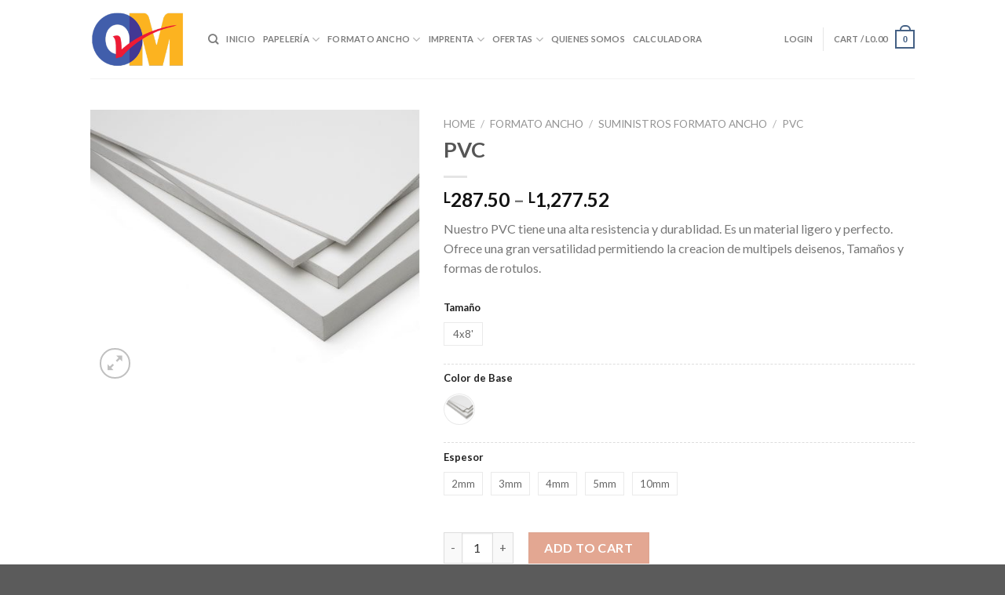

--- FILE ---
content_type: text/html; charset=UTF-8
request_url: https://www.officemarthn.com/producto/pvc/
body_size: 24437
content:
<!DOCTYPE html>
<!--[if IE 9 ]> <html lang="en" class="ie9 loading-site no-js"> <![endif]-->
<!--[if IE 8 ]> <html lang="en" class="ie8 loading-site no-js"> <![endif]-->
<!--[if (gte IE 9)|!(IE)]><!--><html lang="en" class="loading-site no-js"> <!--<![endif]-->
<head>
	<meta charset="UTF-8" />
	<link rel="profile" href="http://gmpg.org/xfn/11" />
	<link rel="pingback" href="https://www.officemarthn.com/xmlrpc.php" />

	<script>(function(html){html.className = html.className.replace(/\bno-js\b/,'js')})(document.documentElement);</script>
<title>PVC &#8211; Office Mart</title>
<script type="text/javascript">
/* <![CDATA[ */
window.JetpackScriptData = {"site":{"icon":"https://i0.wp.com/www.officemarthn.com/wp-content/uploads/2020/08/cropped-favicon.png?w=64\u0026ssl=1","title":"Office Mart","host":"unknown","is_wpcom_platform":false}};
/* ]]> */
</script>
<meta name='robots' content='max-image-preview:large' />
	<style>img:is([sizes="auto" i], [sizes^="auto," i]) { contain-intrinsic-size: 3000px 1500px }</style>
	<meta name="viewport" content="width=device-width, initial-scale=1, maximum-scale=1" /><script>window._wca = window._wca || [];</script>
<link rel='dns-prefetch' href='//stats.wp.com' />
<link rel='dns-prefetch' href='//fonts.googleapis.com' />
<link rel="alternate" type="application/rss+xml" title="Office Mart &raquo; Feed" href="https://www.officemarthn.com/feed/" />
<link rel="alternate" type="application/rss+xml" title="Office Mart &raquo; Comments Feed" href="https://www.officemarthn.com/comments/feed/" />
<script type="text/javascript">
/* <![CDATA[ */
window._wpemojiSettings = {"baseUrl":"https:\/\/s.w.org\/images\/core\/emoji\/16.0.1\/72x72\/","ext":".png","svgUrl":"https:\/\/s.w.org\/images\/core\/emoji\/16.0.1\/svg\/","svgExt":".svg","source":{"concatemoji":"https:\/\/www.officemarthn.com\/wp-includes\/js\/wp-emoji-release.min.js?ver=6.8.3"}};
/*! This file is auto-generated */
!function(s,n){var o,i,e;function c(e){try{var t={supportTests:e,timestamp:(new Date).valueOf()};sessionStorage.setItem(o,JSON.stringify(t))}catch(e){}}function p(e,t,n){e.clearRect(0,0,e.canvas.width,e.canvas.height),e.fillText(t,0,0);var t=new Uint32Array(e.getImageData(0,0,e.canvas.width,e.canvas.height).data),a=(e.clearRect(0,0,e.canvas.width,e.canvas.height),e.fillText(n,0,0),new Uint32Array(e.getImageData(0,0,e.canvas.width,e.canvas.height).data));return t.every(function(e,t){return e===a[t]})}function u(e,t){e.clearRect(0,0,e.canvas.width,e.canvas.height),e.fillText(t,0,0);for(var n=e.getImageData(16,16,1,1),a=0;a<n.data.length;a++)if(0!==n.data[a])return!1;return!0}function f(e,t,n,a){switch(t){case"flag":return n(e,"\ud83c\udff3\ufe0f\u200d\u26a7\ufe0f","\ud83c\udff3\ufe0f\u200b\u26a7\ufe0f")?!1:!n(e,"\ud83c\udde8\ud83c\uddf6","\ud83c\udde8\u200b\ud83c\uddf6")&&!n(e,"\ud83c\udff4\udb40\udc67\udb40\udc62\udb40\udc65\udb40\udc6e\udb40\udc67\udb40\udc7f","\ud83c\udff4\u200b\udb40\udc67\u200b\udb40\udc62\u200b\udb40\udc65\u200b\udb40\udc6e\u200b\udb40\udc67\u200b\udb40\udc7f");case"emoji":return!a(e,"\ud83e\udedf")}return!1}function g(e,t,n,a){var r="undefined"!=typeof WorkerGlobalScope&&self instanceof WorkerGlobalScope?new OffscreenCanvas(300,150):s.createElement("canvas"),o=r.getContext("2d",{willReadFrequently:!0}),i=(o.textBaseline="top",o.font="600 32px Arial",{});return e.forEach(function(e){i[e]=t(o,e,n,a)}),i}function t(e){var t=s.createElement("script");t.src=e,t.defer=!0,s.head.appendChild(t)}"undefined"!=typeof Promise&&(o="wpEmojiSettingsSupports",i=["flag","emoji"],n.supports={everything:!0,everythingExceptFlag:!0},e=new Promise(function(e){s.addEventListener("DOMContentLoaded",e,{once:!0})}),new Promise(function(t){var n=function(){try{var e=JSON.parse(sessionStorage.getItem(o));if("object"==typeof e&&"number"==typeof e.timestamp&&(new Date).valueOf()<e.timestamp+604800&&"object"==typeof e.supportTests)return e.supportTests}catch(e){}return null}();if(!n){if("undefined"!=typeof Worker&&"undefined"!=typeof OffscreenCanvas&&"undefined"!=typeof URL&&URL.createObjectURL&&"undefined"!=typeof Blob)try{var e="postMessage("+g.toString()+"("+[JSON.stringify(i),f.toString(),p.toString(),u.toString()].join(",")+"));",a=new Blob([e],{type:"text/javascript"}),r=new Worker(URL.createObjectURL(a),{name:"wpTestEmojiSupports"});return void(r.onmessage=function(e){c(n=e.data),r.terminate(),t(n)})}catch(e){}c(n=g(i,f,p,u))}t(n)}).then(function(e){for(var t in e)n.supports[t]=e[t],n.supports.everything=n.supports.everything&&n.supports[t],"flag"!==t&&(n.supports.everythingExceptFlag=n.supports.everythingExceptFlag&&n.supports[t]);n.supports.everythingExceptFlag=n.supports.everythingExceptFlag&&!n.supports.flag,n.DOMReady=!1,n.readyCallback=function(){n.DOMReady=!0}}).then(function(){return e}).then(function(){var e;n.supports.everything||(n.readyCallback(),(e=n.source||{}).concatemoji?t(e.concatemoji):e.wpemoji&&e.twemoji&&(t(e.twemoji),t(e.wpemoji)))}))}((window,document),window._wpemojiSettings);
/* ]]> */
</script>
<link rel='stylesheet' id='xt-icons-css' href='https://www.officemarthn.com/wp-content/plugins/xt-woo-variation-swatches-pro/xt-framework/includes/customizer/controls/xt_icons/css/xt-icons.css?ver=1.6.2' type='text/css' media='all' />
<link rel='stylesheet' id='xt_framework_add-to-cart-css' href='https://www.officemarthn.com/wp-content/plugins/xt-woo-variation-swatches-pro/xt-framework/includes/modules/add-to-cart/assets/css/add-to-cart.css?ver=1.6.2' type='text/css' media='all' />
<style id='wp-emoji-styles-inline-css' type='text/css'>

	img.wp-smiley, img.emoji {
		display: inline !important;
		border: none !important;
		box-shadow: none !important;
		height: 1em !important;
		width: 1em !important;
		margin: 0 0.07em !important;
		vertical-align: -0.1em !important;
		background: none !important;
		padding: 0 !important;
	}
</style>
<link rel='stylesheet' id='wp-block-library-css' href='https://www.officemarthn.com/wp-includes/css/dist/block-library/style.min.css?ver=6.8.3' type='text/css' media='all' />
<style id='classic-theme-styles-inline-css' type='text/css'>
/*! This file is auto-generated */
.wp-block-button__link{color:#fff;background-color:#32373c;border-radius:9999px;box-shadow:none;text-decoration:none;padding:calc(.667em + 2px) calc(1.333em + 2px);font-size:1.125em}.wp-block-file__button{background:#32373c;color:#fff;text-decoration:none}
</style>
<link rel='stylesheet' id='mediaelement-css' href='https://www.officemarthn.com/wp-includes/js/mediaelement/mediaelementplayer-legacy.min.css?ver=4.2.17' type='text/css' media='all' />
<link rel='stylesheet' id='wp-mediaelement-css' href='https://www.officemarthn.com/wp-includes/js/mediaelement/wp-mediaelement.min.css?ver=6.8.3' type='text/css' media='all' />
<style id='jetpack-sharing-buttons-style-inline-css' type='text/css'>
.jetpack-sharing-buttons__services-list{display:flex;flex-direction:row;flex-wrap:wrap;gap:0;list-style-type:none;margin:5px;padding:0}.jetpack-sharing-buttons__services-list.has-small-icon-size{font-size:12px}.jetpack-sharing-buttons__services-list.has-normal-icon-size{font-size:16px}.jetpack-sharing-buttons__services-list.has-large-icon-size{font-size:24px}.jetpack-sharing-buttons__services-list.has-huge-icon-size{font-size:36px}@media print{.jetpack-sharing-buttons__services-list{display:none!important}}.editor-styles-wrapper .wp-block-jetpack-sharing-buttons{gap:0;padding-inline-start:0}ul.jetpack-sharing-buttons__services-list.has-background{padding:1.25em 2.375em}
</style>
<style id='global-styles-inline-css' type='text/css'>
:root{--wp--preset--aspect-ratio--square: 1;--wp--preset--aspect-ratio--4-3: 4/3;--wp--preset--aspect-ratio--3-4: 3/4;--wp--preset--aspect-ratio--3-2: 3/2;--wp--preset--aspect-ratio--2-3: 2/3;--wp--preset--aspect-ratio--16-9: 16/9;--wp--preset--aspect-ratio--9-16: 9/16;--wp--preset--color--black: #000000;--wp--preset--color--cyan-bluish-gray: #abb8c3;--wp--preset--color--white: #ffffff;--wp--preset--color--pale-pink: #f78da7;--wp--preset--color--vivid-red: #cf2e2e;--wp--preset--color--luminous-vivid-orange: #ff6900;--wp--preset--color--luminous-vivid-amber: #fcb900;--wp--preset--color--light-green-cyan: #7bdcb5;--wp--preset--color--vivid-green-cyan: #00d084;--wp--preset--color--pale-cyan-blue: #8ed1fc;--wp--preset--color--vivid-cyan-blue: #0693e3;--wp--preset--color--vivid-purple: #9b51e0;--wp--preset--gradient--vivid-cyan-blue-to-vivid-purple: linear-gradient(135deg,rgba(6,147,227,1) 0%,rgb(155,81,224) 100%);--wp--preset--gradient--light-green-cyan-to-vivid-green-cyan: linear-gradient(135deg,rgb(122,220,180) 0%,rgb(0,208,130) 100%);--wp--preset--gradient--luminous-vivid-amber-to-luminous-vivid-orange: linear-gradient(135deg,rgba(252,185,0,1) 0%,rgba(255,105,0,1) 100%);--wp--preset--gradient--luminous-vivid-orange-to-vivid-red: linear-gradient(135deg,rgba(255,105,0,1) 0%,rgb(207,46,46) 100%);--wp--preset--gradient--very-light-gray-to-cyan-bluish-gray: linear-gradient(135deg,rgb(238,238,238) 0%,rgb(169,184,195) 100%);--wp--preset--gradient--cool-to-warm-spectrum: linear-gradient(135deg,rgb(74,234,220) 0%,rgb(151,120,209) 20%,rgb(207,42,186) 40%,rgb(238,44,130) 60%,rgb(251,105,98) 80%,rgb(254,248,76) 100%);--wp--preset--gradient--blush-light-purple: linear-gradient(135deg,rgb(255,206,236) 0%,rgb(152,150,240) 100%);--wp--preset--gradient--blush-bordeaux: linear-gradient(135deg,rgb(254,205,165) 0%,rgb(254,45,45) 50%,rgb(107,0,62) 100%);--wp--preset--gradient--luminous-dusk: linear-gradient(135deg,rgb(255,203,112) 0%,rgb(199,81,192) 50%,rgb(65,88,208) 100%);--wp--preset--gradient--pale-ocean: linear-gradient(135deg,rgb(255,245,203) 0%,rgb(182,227,212) 50%,rgb(51,167,181) 100%);--wp--preset--gradient--electric-grass: linear-gradient(135deg,rgb(202,248,128) 0%,rgb(113,206,126) 100%);--wp--preset--gradient--midnight: linear-gradient(135deg,rgb(2,3,129) 0%,rgb(40,116,252) 100%);--wp--preset--font-size--small: 13px;--wp--preset--font-size--medium: 20px;--wp--preset--font-size--large: 36px;--wp--preset--font-size--x-large: 42px;--wp--preset--spacing--20: 0.44rem;--wp--preset--spacing--30: 0.67rem;--wp--preset--spacing--40: 1rem;--wp--preset--spacing--50: 1.5rem;--wp--preset--spacing--60: 2.25rem;--wp--preset--spacing--70: 3.38rem;--wp--preset--spacing--80: 5.06rem;--wp--preset--shadow--natural: 6px 6px 9px rgba(0, 0, 0, 0.2);--wp--preset--shadow--deep: 12px 12px 50px rgba(0, 0, 0, 0.4);--wp--preset--shadow--sharp: 6px 6px 0px rgba(0, 0, 0, 0.2);--wp--preset--shadow--outlined: 6px 6px 0px -3px rgba(255, 255, 255, 1), 6px 6px rgba(0, 0, 0, 1);--wp--preset--shadow--crisp: 6px 6px 0px rgba(0, 0, 0, 1);}:where(.is-layout-flex){gap: 0.5em;}:where(.is-layout-grid){gap: 0.5em;}body .is-layout-flex{display: flex;}.is-layout-flex{flex-wrap: wrap;align-items: center;}.is-layout-flex > :is(*, div){margin: 0;}body .is-layout-grid{display: grid;}.is-layout-grid > :is(*, div){margin: 0;}:where(.wp-block-columns.is-layout-flex){gap: 2em;}:where(.wp-block-columns.is-layout-grid){gap: 2em;}:where(.wp-block-post-template.is-layout-flex){gap: 1.25em;}:where(.wp-block-post-template.is-layout-grid){gap: 1.25em;}.has-black-color{color: var(--wp--preset--color--black) !important;}.has-cyan-bluish-gray-color{color: var(--wp--preset--color--cyan-bluish-gray) !important;}.has-white-color{color: var(--wp--preset--color--white) !important;}.has-pale-pink-color{color: var(--wp--preset--color--pale-pink) !important;}.has-vivid-red-color{color: var(--wp--preset--color--vivid-red) !important;}.has-luminous-vivid-orange-color{color: var(--wp--preset--color--luminous-vivid-orange) !important;}.has-luminous-vivid-amber-color{color: var(--wp--preset--color--luminous-vivid-amber) !important;}.has-light-green-cyan-color{color: var(--wp--preset--color--light-green-cyan) !important;}.has-vivid-green-cyan-color{color: var(--wp--preset--color--vivid-green-cyan) !important;}.has-pale-cyan-blue-color{color: var(--wp--preset--color--pale-cyan-blue) !important;}.has-vivid-cyan-blue-color{color: var(--wp--preset--color--vivid-cyan-blue) !important;}.has-vivid-purple-color{color: var(--wp--preset--color--vivid-purple) !important;}.has-black-background-color{background-color: var(--wp--preset--color--black) !important;}.has-cyan-bluish-gray-background-color{background-color: var(--wp--preset--color--cyan-bluish-gray) !important;}.has-white-background-color{background-color: var(--wp--preset--color--white) !important;}.has-pale-pink-background-color{background-color: var(--wp--preset--color--pale-pink) !important;}.has-vivid-red-background-color{background-color: var(--wp--preset--color--vivid-red) !important;}.has-luminous-vivid-orange-background-color{background-color: var(--wp--preset--color--luminous-vivid-orange) !important;}.has-luminous-vivid-amber-background-color{background-color: var(--wp--preset--color--luminous-vivid-amber) !important;}.has-light-green-cyan-background-color{background-color: var(--wp--preset--color--light-green-cyan) !important;}.has-vivid-green-cyan-background-color{background-color: var(--wp--preset--color--vivid-green-cyan) !important;}.has-pale-cyan-blue-background-color{background-color: var(--wp--preset--color--pale-cyan-blue) !important;}.has-vivid-cyan-blue-background-color{background-color: var(--wp--preset--color--vivid-cyan-blue) !important;}.has-vivid-purple-background-color{background-color: var(--wp--preset--color--vivid-purple) !important;}.has-black-border-color{border-color: var(--wp--preset--color--black) !important;}.has-cyan-bluish-gray-border-color{border-color: var(--wp--preset--color--cyan-bluish-gray) !important;}.has-white-border-color{border-color: var(--wp--preset--color--white) !important;}.has-pale-pink-border-color{border-color: var(--wp--preset--color--pale-pink) !important;}.has-vivid-red-border-color{border-color: var(--wp--preset--color--vivid-red) !important;}.has-luminous-vivid-orange-border-color{border-color: var(--wp--preset--color--luminous-vivid-orange) !important;}.has-luminous-vivid-amber-border-color{border-color: var(--wp--preset--color--luminous-vivid-amber) !important;}.has-light-green-cyan-border-color{border-color: var(--wp--preset--color--light-green-cyan) !important;}.has-vivid-green-cyan-border-color{border-color: var(--wp--preset--color--vivid-green-cyan) !important;}.has-pale-cyan-blue-border-color{border-color: var(--wp--preset--color--pale-cyan-blue) !important;}.has-vivid-cyan-blue-border-color{border-color: var(--wp--preset--color--vivid-cyan-blue) !important;}.has-vivid-purple-border-color{border-color: var(--wp--preset--color--vivid-purple) !important;}.has-vivid-cyan-blue-to-vivid-purple-gradient-background{background: var(--wp--preset--gradient--vivid-cyan-blue-to-vivid-purple) !important;}.has-light-green-cyan-to-vivid-green-cyan-gradient-background{background: var(--wp--preset--gradient--light-green-cyan-to-vivid-green-cyan) !important;}.has-luminous-vivid-amber-to-luminous-vivid-orange-gradient-background{background: var(--wp--preset--gradient--luminous-vivid-amber-to-luminous-vivid-orange) !important;}.has-luminous-vivid-orange-to-vivid-red-gradient-background{background: var(--wp--preset--gradient--luminous-vivid-orange-to-vivid-red) !important;}.has-very-light-gray-to-cyan-bluish-gray-gradient-background{background: var(--wp--preset--gradient--very-light-gray-to-cyan-bluish-gray) !important;}.has-cool-to-warm-spectrum-gradient-background{background: var(--wp--preset--gradient--cool-to-warm-spectrum) !important;}.has-blush-light-purple-gradient-background{background: var(--wp--preset--gradient--blush-light-purple) !important;}.has-blush-bordeaux-gradient-background{background: var(--wp--preset--gradient--blush-bordeaux) !important;}.has-luminous-dusk-gradient-background{background: var(--wp--preset--gradient--luminous-dusk) !important;}.has-pale-ocean-gradient-background{background: var(--wp--preset--gradient--pale-ocean) !important;}.has-electric-grass-gradient-background{background: var(--wp--preset--gradient--electric-grass) !important;}.has-midnight-gradient-background{background: var(--wp--preset--gradient--midnight) !important;}.has-small-font-size{font-size: var(--wp--preset--font-size--small) !important;}.has-medium-font-size{font-size: var(--wp--preset--font-size--medium) !important;}.has-large-font-size{font-size: var(--wp--preset--font-size--large) !important;}.has-x-large-font-size{font-size: var(--wp--preset--font-size--x-large) !important;}
:where(.wp-block-post-template.is-layout-flex){gap: 1.25em;}:where(.wp-block-post-template.is-layout-grid){gap: 1.25em;}
:where(.wp-block-columns.is-layout-flex){gap: 2em;}:where(.wp-block-columns.is-layout-grid){gap: 2em;}
:root :where(.wp-block-pullquote){font-size: 1.5em;line-height: 1.6;}
</style>
<link rel='stylesheet' id='contact-form-7-css' href='https://www.officemarthn.com/wp-content/plugins/contact-form-7/includes/css/styles.css?ver=6.1' type='text/css' media='all' />
<link rel='stylesheet' id='photoswipe-css' href='https://www.officemarthn.com/wp-content/plugins/woocommerce/assets/css/photoswipe/photoswipe.min.css?ver=9.9.5' type='text/css' media='all' />
<link rel='stylesheet' id='photoswipe-default-skin-css' href='https://www.officemarthn.com/wp-content/plugins/woocommerce/assets/css/photoswipe/default-skin/default-skin.min.css?ver=9.9.5' type='text/css' media='all' />
<style id='woocommerce-inline-inline-css' type='text/css'>
.woocommerce form .form-row .required { visibility: visible; }
</style>
<link rel='stylesheet' id='xtfw_notice-css' href='https://www.officemarthn.com/wp-content/plugins/xt-woo-variation-swatches-pro/xt-framework/includes/notices/assets/css/frontend-notices.css?ver=1.6.2' type='text/css' media='all' />
<link rel='stylesheet' id='xt-woo-variation-swatches-css' href='https://www.officemarthn.com/wp-content/plugins/xt-woo-variation-swatches-pro/public/assets/css/frontend.css?ver=1611426820' type='text/css' media='all' />
<link rel='stylesheet' id='brands-styles-css' href='https://www.officemarthn.com/wp-content/plugins/woocommerce/assets/css/brands.css?ver=9.9.5' type='text/css' media='all' />
<link rel='stylesheet' id='flatsome-icons-css' href='https://www.officemarthn.com/wp-content/themes/flatsome/assets/css/fl-icons.css?ver=3.12' type='text/css' media='all' />
<link rel='stylesheet' id='flatsome-main-css' href='https://www.officemarthn.com/wp-content/themes/flatsome/assets/css/flatsome.css?ver=3.13.2' type='text/css' media='all' />
<link rel='stylesheet' id='flatsome-shop-css' href='https://www.officemarthn.com/wp-content/themes/flatsome/assets/css/flatsome-shop.css?ver=3.13.2' type='text/css' media='all' />
<link rel='stylesheet' id='flatsome-style-css' href='https://www.officemarthn.com/wp-content/themes/flatsome-child/style.css?ver=3.0' type='text/css' media='all' />
<link rel='stylesheet' id='flatsome-googlefonts-css' href='//fonts.googleapis.com/css?family=Lato%3Aregular%2C700%2C400%2C700%7CDancing+Script%3Aregular%2C400&#038;display=swap&#038;ver=3.9' type='text/css' media='all' />
<script type="text/javascript" src="https://www.officemarthn.com/wp-includes/js/jquery/jquery.min.js?ver=3.7.1" id="jquery-core-js"></script>
<script type="text/javascript" src="https://www.officemarthn.com/wp-includes/js/jquery/jquery-migrate.min.js?ver=3.4.1" id="jquery-migrate-js"></script>
<script type="text/javascript" src="https://www.officemarthn.com/wp-content/plugins/woocommerce/assets/js/js-cookie/js.cookie.min.js?ver=2.1.4-wc.9.9.5" id="js-cookie-js" data-wp-strategy="defer"></script>
<script type="text/javascript" id="wc-cart-fragments-js-extra">
/* <![CDATA[ */
var wc_cart_fragments_params = {"ajax_url":"\/wp-admin\/admin-ajax.php","wc_ajax_url":"\/?wc-ajax=%%endpoint%%","cart_hash_key":"wc_cart_hash_8bfd0a7935065c2e5b4048039e75a33a","fragment_name":"wc_fragments_8bfd0a7935065c2e5b4048039e75a33a","request_timeout":"5000"};
/* ]]> */
</script>
<script type="text/javascript" src="https://www.officemarthn.com/wp-content/plugins/woocommerce/assets/js/frontend/cart-fragments.min.js?ver=9.9.5" id="wc-cart-fragments-js" data-wp-strategy="defer"></script>
<script type="text/javascript" src="https://www.officemarthn.com/wp-content/plugins/xt-woo-variation-swatches-pro/xt-framework/assets/js/jquery.ajaxqueue-min.js?ver=1.6.2" id="xt-jquery-ajaxqueue-js"></script>
<script type="text/javascript" src="https://polyfill.io/v3/polyfill.min.js?features=ResizeObserver%2CMutationObserver&amp;ver=1.6.2" id="xt-observers-polyfill-js"></script>
<script type="text/javascript" id="xt_framework_add-to-cart-js-extra">
/* <![CDATA[ */
var XT_ATC = {"customizerConfigId":"xt_framework_add-to-cart","ajaxUrl":"https:\/\/www.officemarthn.com\/?wc-ajax=%%endpoint%%","ajaxAddToCart":"1","ajaxSinglePageAddToCart":"1","singleRefreshFragments":"","singleScrollToNotice":"1","singleScrollToNoticeTimeout":"","isProductPage":"1","overrideSpinner":"1","spinnerIcon":"xt_icon-spinner2","checkmarkIcon":"xt_icon-checkmark","redirectionEnabled":"","redirectionTo":"https:\/\/www.officemarthn.com\/carrito\/"};
/* ]]> */
</script>
<script type="text/javascript" src="https://www.officemarthn.com/wp-content/plugins/xt-woo-variation-swatches-pro/xt-framework/includes/modules/add-to-cart/assets/js/add-to-cart-min.js?ver=1.6.2" id="xt_framework_add-to-cart-js"></script>
<script type="text/javascript" src="https://www.officemarthn.com/wp-content/plugins/woocommerce/assets/js/jquery-blockui/jquery.blockUI.min.js?ver=2.7.0-wc.9.9.5" id="jquery-blockui-js" defer="defer" data-wp-strategy="defer"></script>
<script type="text/javascript" id="wc-add-to-cart-js-extra">
/* <![CDATA[ */
var wc_add_to_cart_params = {"ajax_url":"\/wp-admin\/admin-ajax.php","wc_ajax_url":"\/?wc-ajax=%%endpoint%%","i18n_view_cart":"View cart","cart_url":"https:\/\/www.officemarthn.com\/carrito\/","is_cart":"","cart_redirect_after_add":"no"};
/* ]]> */
</script>
<script type="text/javascript" src="https://www.officemarthn.com/wp-content/plugins/woocommerce/assets/js/frontend/add-to-cart.min.js?ver=9.9.5" id="wc-add-to-cart-js" defer="defer" data-wp-strategy="defer"></script>
<script type="text/javascript" src="https://www.officemarthn.com/wp-content/plugins/woocommerce/assets/js/photoswipe/photoswipe.min.js?ver=4.1.1-wc.9.9.5" id="photoswipe-js" defer="defer" data-wp-strategy="defer"></script>
<script type="text/javascript" src="https://www.officemarthn.com/wp-content/plugins/woocommerce/assets/js/photoswipe/photoswipe-ui-default.min.js?ver=4.1.1-wc.9.9.5" id="photoswipe-ui-default-js" defer="defer" data-wp-strategy="defer"></script>
<script type="text/javascript" id="wc-single-product-js-extra">
/* <![CDATA[ */
var wc_single_product_params = {"i18n_required_rating_text":"Please select a rating","i18n_rating_options":["1 of 5 stars","2 of 5 stars","3 of 5 stars","4 of 5 stars","5 of 5 stars"],"i18n_product_gallery_trigger_text":"View full-screen image gallery","review_rating_required":"yes","flexslider":{"rtl":false,"animation":"slide","smoothHeight":true,"directionNav":false,"controlNav":"thumbnails","slideshow":false,"animationSpeed":500,"animationLoop":false,"allowOneSlide":false},"zoom_enabled":"","zoom_options":[],"photoswipe_enabled":"1","photoswipe_options":{"shareEl":false,"closeOnScroll":false,"history":false,"hideAnimationDuration":0,"showAnimationDuration":0},"flexslider_enabled":""};
/* ]]> */
</script>
<script type="text/javascript" src="https://www.officemarthn.com/wp-content/plugins/woocommerce/assets/js/frontend/single-product.min.js?ver=9.9.5" id="wc-single-product-js" defer="defer" data-wp-strategy="defer"></script>
<script type="text/javascript" id="woocommerce-js-extra">
/* <![CDATA[ */
var woocommerce_params = {"ajax_url":"\/wp-admin\/admin-ajax.php","wc_ajax_url":"\/?wc-ajax=%%endpoint%%","i18n_password_show":"Show password","i18n_password_hide":"Hide password"};
/* ]]> */
</script>
<script type="text/javascript" src="https://www.officemarthn.com/wp-content/plugins/woocommerce/assets/js/frontend/woocommerce.min.js?ver=9.9.5" id="woocommerce-js" defer="defer" data-wp-strategy="defer"></script>
<script type="text/javascript" src="https://www.officemarthn.com/wp-content/plugins/xt-woo-variation-swatches-pro/xt-framework/assets/js/jquery.touch-min.js?ver=1.6.2" id="xt-jquery-touch-js"></script>
<script type="text/javascript" id="xt-jquery-touch-js-after">
/* <![CDATA[ */
                window.XT = (typeof window.XT !== "undefined") ? window.XT : {};
    
                XT.isTouchDevice = function () {
                    return ("ontouchstart" in document.documentElement);
                };
    
                if (XT.isTouchDevice()) {
                    jQuery("html").addClass("xtfw-touchevents");
                }else{        
                    jQuery("html").addClass("xtfw-no-touchevents");
                }
            
/* ]]> */
</script>
<script type="text/javascript" id="xt-woo-variation-swatches-js-extra">
/* <![CDATA[ */
var XT_WOOVS = {"can_use_premium_code":"1","catalog_mode":"","catalog_mode_hover":""};
/* ]]> */
</script>
<script type="text/javascript" src="https://www.officemarthn.com/wp-content/plugins/xt-woo-variation-swatches-pro/public/assets/js/frontend-min.js?ver=1611426820" id="xt-woo-variation-swatches-js"></script>
<script type="text/javascript" src="https://stats.wp.com/s-202604.js" id="woocommerce-analytics-js" defer="defer" data-wp-strategy="defer"></script>
<link rel="https://api.w.org/" href="https://www.officemarthn.com/wp-json/" /><link rel="alternate" title="JSON" type="application/json" href="https://www.officemarthn.com/wp-json/wp/v2/product/2155" /><link rel="EditURI" type="application/rsd+xml" title="RSD" href="https://www.officemarthn.com/xmlrpc.php?rsd" />
<meta name="generator" content="WordPress 6.8.3" />
<meta name="generator" content="WooCommerce 9.9.5" />
<link rel="canonical" href="https://www.officemarthn.com/producto/pvc/" />
<link rel='shortlink' href='https://www.officemarthn.com/?p=2155' />
<link rel="alternate" title="oEmbed (JSON)" type="application/json+oembed" href="https://www.officemarthn.com/wp-json/oembed/1.0/embed?url=https%3A%2F%2Fwww.officemarthn.com%2Fproducto%2Fpvc%2F" />
<link rel="alternate" title="oEmbed (XML)" type="text/xml+oembed" href="https://www.officemarthn.com/wp-json/oembed/1.0/embed?url=https%3A%2F%2Fwww.officemarthn.com%2Fproducto%2Fpvc%2F&#038;format=xml" />
	<style>img#wpstats{display:none}</style>
		<style>.bg{opacity: 0; transition: opacity 1s; -webkit-transition: opacity 1s;} .bg-loaded{opacity: 1;}</style><!--[if IE]><link rel="stylesheet" type="text/css" href="https://www.officemarthn.com/wp-content/themes/flatsome/assets/css/ie-fallback.css"><script src="//cdnjs.cloudflare.com/ajax/libs/html5shiv/3.6.1/html5shiv.js"></script><script>var head = document.getElementsByTagName('head')[0],style = document.createElement('style');style.type = 'text/css';style.styleSheet.cssText = ':before,:after{content:none !important';head.appendChild(style);setTimeout(function(){head.removeChild(style);}, 0);</script><script src="https://www.officemarthn.com/wp-content/themes/flatsome/assets/libs/ie-flexibility.js"></script><![endif]-->	<noscript><style>.woocommerce-product-gallery{ opacity: 1 !important; }</style></noscript>
	<link rel="icon" href="https://www.officemarthn.com/wp-content/uploads/2020/08/cropped-favicon-32x32.png" sizes="32x32" />
<link rel="icon" href="https://www.officemarthn.com/wp-content/uploads/2020/08/cropped-favicon-192x192.png" sizes="192x192" />
<link rel="apple-touch-icon" href="https://www.officemarthn.com/wp-content/uploads/2020/08/cropped-favicon-180x180.png" />
<meta name="msapplication-TileImage" content="https://www.officemarthn.com/wp-content/uploads/2020/08/cropped-favicon-270x270.png" />
<style id="custom-css" type="text/css">:root {--primary-color: #446084;}.header-main{height: 100px}#logo img{max-height: 100px}#logo{width:120px;}.header-top{min-height: 30px}.transparent .header-main{height: 90px}.transparent #logo img{max-height: 90px}.has-transparent + .page-title:first-of-type,.has-transparent + #main > .page-title,.has-transparent + #main > div > .page-title,.has-transparent + #main .page-header-wrapper:first-of-type .page-title{padding-top: 90px;}.header.show-on-scroll,.stuck .header-main{height:70px!important}.stuck #logo img{max-height: 70px!important}.header-bottom {background-color: #f1f1f1}.header-main .nav > li > a{line-height: 16px }@media (max-width: 549px) {.header-main{height: 70px}#logo img{max-height: 70px}}.nav-dropdown{font-size:75%}body{font-family:"Lato", sans-serif}body{font-weight: 400}.nav > li > a {font-family:"Lato", sans-serif;}.mobile-sidebar-levels-2 .nav > li > ul > li > a {font-family:"Lato", sans-serif;}.nav > li > a {font-weight: 700;}.mobile-sidebar-levels-2 .nav > li > ul > li > a {font-weight: 700;}h1,h2,h3,h4,h5,h6,.heading-font, .off-canvas-center .nav-sidebar.nav-vertical > li > a{font-family: "Lato", sans-serif;}h1,h2,h3,h4,h5,h6,.heading-font,.banner h1,.banner h2{font-weight: 700;}.alt-font{font-family: "Dancing Script", sans-serif;}.alt-font{font-weight: 400!important;}.shop-page-title.featured-title .title-bg{ background-image: url(https://www.officemarthn.com/wp-content/uploads/2020/12/Lamina-de-PVC.jpg)!important;}@media screen and (min-width: 550px){.products .box-vertical .box-image{min-width: 300px!important;width: 300px!important;}}.label-new.menu-item > a:after{content:"New";}.label-hot.menu-item > a:after{content:"Hot";}.label-sale.menu-item > a:after{content:"Sale";}.label-popular.menu-item > a:after{content:"Popular";}</style><style id="xirki-inline-styles">.xt_atc-loading .xt_atc-button-spinner-wrap.xt_atc-button-spinner-ready{-webkit-transform:scale(1.3)!important;-moz-transform:scale(1.3)!important;-ms-transform:scale(1.3)!important;-o-transform:scale(1.3)!important;transform:scale(1.3)!important;}.xt_woovs-archives-product .variations_form.xt_woovs-support{text-align:center;}.xt_woovs-single-product .xt_woovs-swatches-wrap.xt_woovs-attr-label-above .variations .label{margin-bottom:0px!important;}.xt_woovs-single-product .xt_woovs-swatches-wrap .variations{padding-top:0px;padding-bottom:0px;padding-left:0px;padding-right:0px;}:root{--xt-woovs-single-swatch-hgap:10px;--xt-woovs-single-swatch-vgap:10px;--xt-woovs-single-vgap:20px;--xt-woovs-archives-swatch-hgap:10px;--xt-woovs-archives-swatch-vgap:5px;--xt-woovs-archives-vgap:10px;}.xt_woovs-single-product .xt_woovs-swatches .swatch.swatch-label{min-width:50px;height:30px;line-height:30px;font-size:13px;color:#666;background-color:#fff;-webkit-box-shadow:inset 0 0 0 1px #eaeaea;-moz-box-shadow:inset 0 0 0 1px #eaeaea;box-shadow:inset 0 0 0 1px #eaeaea;}.xt_woovs-single-product .xt_woovs-swatches.xt_woovs-featured-2 .swatch.swatch-label{min-width:calc(50px * 1.2);height:calc(30px * 1.2);line-height:calc(30px * 1.2);font-size:calc(13px * 1.2);}.xt_woovs-single-product .xt_woovs-swatches.xt_woovs-featured-3 .swatch.swatch-label{min-width:calc(50px * 1.3);height:calc(30px * 1.5);line-height:calc(30px * 1.5);font-size:calc(13px * 1.3);}.xt_woovs-single-product .xt_woovs-swatches.xt_woovs-featured-4 .swatch.swatch-label{min-width:calc(50px * 1.4);height:calc(30px * 1.8);line-height:calc(30px * 1.8);font-size:calc(13px * 1.4);}.xt_woovs-single-product .xt_woovs-swatches.xt_woovs-featured-5 .swatch.swatch-label{min-width:calc(50px * 1.5);height:calc(30px * 2.1);line-height:calc(30px * 2.1);font-size:calc(13px * 1.5);}.xtfw-no-touchevents .xt_woovs-single-product .xt_woovs-swatches .swatch.swatch-label:not(.xt_woovs-selected):not(.xt_woovs-disabled):hover{color:#000;background-color:#c8c8c8;-webkit-box-shadow:inset 0 0 0 2px #c8c8c8;-moz-box-shadow:inset 0 0 0 2px #c8c8c8;box-shadow:inset 0 0 0 2px #c8c8c8;}.xt_woovs-single-product .xt_woovs-swatches .swatch.swatch-label.xt_woovs-selected{color:#fff;background-color:#000000;-webkit-box-shadow:inset 0 0 0 2px #000000;-moz-box-shadow:inset 0 0 0 2px #000000;box-shadow:inset 0 0 0 2px #000000;}.xt_woovs-single-product .xt_woovs-swatches .swatch.swatch-color .swatch-inner{width:50px;height:50px;padding:2px;-webkit-box-shadow:inset 0 0 0 1px #eaeaea;-moz-box-shadow:inset 0 0 0 1px #eaeaea;box-shadow:inset 0 0 0 1px #eaeaea;}.xt_woovs-single-product .xt_woovs-swatches.xt_woovs-featured-2 .swatch.swatch-color .swatch-inner{width:calc(50px * 1.2);}.xt_woovs-single-product .xt_woovs-swatches.xt_woovs-featured-3 .swatch.swatch-color .swatch-inner{width:calc(50px * 1.5);}.xt_woovs-single-product .xt_woovs-swatches.xt_woovs-featured-4 .swatch.swatch-color .swatch-inner{width:calc(50px * 1.8);}.xt_woovs-single-product .xt_woovs-swatches.xt_woovs-featured-5 .swatch.swatch-color .swatch-inner{width:calc(50px * 2.1);}.xtfw-no-touchevents .xt_woovs-single-product .xt_woovs-swatches .swatch.swatch-color:not(.xt_woovs-selected):not(.xt_woovs-disabled):hover .swatch-inner{-webkit-box-shadow:inset 0 0 0 2px #c8c8c8;-moz-box-shadow:inset 0 0 0 2px #c8c8c8;box-shadow:inset 0 0 0 2px #c8c8c8;}.xt_woovs-single-product .xt_woovs-swatches .swatch.swatch-color.xt_woovs-selected .swatch-inner{-webkit-box-shadow:inset 0 0 0 2px #000000;-moz-box-shadow:inset 0 0 0 2px #000000;box-shadow:inset 0 0 0 2px #000000;}.xt_woovs-single-product .xt_woovs-swatches .swatch.swatch-image{width:40px;}.xt_woovs-single-product .xt_woovs-swatches .swatch.swatch-image figcaption{font-size:calc(40px * 0.15);}.xt_woovs-single-product .xt_woovs-swatches.xt_woovs-featured-2 .swatch.swatch-image{width:calc(40px * 1.2);}.xt_woovs-single-product .xt_woovs-swatches.xt_woovs-featured-2 .swatch.swatch-image figcaption{font-size:calc((40px * 1.2) * 0.15);}.xt_woovs-single-product .xt_woovs-swatches.xt_woovs-featured-3 .swatch.swatch-image{width:calc(40px * 1.5);}.xt_woovs-single-product .xt_woovs-swatches.xt_woovs-featured-3 .swatch.swatch-image figcaption{font-size:calc((40px * 1.5) * 0.15);}.xt_woovs-single-product .xt_woovs-swatches.xt_woovs-featured-4 .swatch.swatch-image{width:calc(40px * 1.8);}.xt_woovs-single-product .xt_woovs-swatches.xt_woovs-featured-4 .swatch.swatch-image figcaption{font-size:calc((40px * 1.8) * 0.15);}.xt_woovs-single-product .xt_woovs-swatches.xt_woovs-featured-5 .swatch.swatch-image{width:calc(40px * 2.1);}.xt_woovs-single-product .xt_woovs-swatches.xt_woovs-featured-5 .swatch.swatch-image figcaption{font-size:calc((40px * 2.1) * 0.15);}.xt_woovs-single-product .xt_woovs-swatches .swatch.swatch-image .swatch-inner{padding:2px;-webkit-box-shadow:inset 0 0 0 1px #eaeaea;-moz-box-shadow:inset 0 0 0 1px #eaeaea;box-shadow:inset 0 0 0 1px #eaeaea;}.xtfw-no-touchevents .xt_woovs-single-product .xt_woovs-swatches .swatch.swatch-image:not(.xt_woovs-selected):not(.xt_woovs-disabled):hover .swatch-inner{-webkit-box-shadow:inset 0 0 0 2px #c8c8c8;-moz-box-shadow:inset 0 0 0 2px #c8c8c8;box-shadow:inset 0 0 0 2px #c8c8c8;}.xt_woovs-single-product .xt_woovs-swatches .swatch.swatch-image.xt_woovs-selected .swatch-inner{-webkit-box-shadow:inset 0 0 0 2px #1e73be;-moz-box-shadow:inset 0 0 0 2px #1e73be;box-shadow:inset 0 0 0 2px #1e73be;}.xt_woovs-single .xt_woovs-tooltip img{max-width:50px!important;}.xt_woovs-single .xt_woovs-tooltip.tooltip-image{border-width:2px;}.xt_woovs-single .xt_woovs-tooltip.tooltip-image:after{top:calc(100% + 2px - 1px);}.xt_woovs-single .xt_woovs-tooltip,.xt_woovs-single .xt_woovs-tooltip img{-webkit-border-radius:5%;-moz-border-radius:5%;border-radius:5%;}.xt_woovs-single .xt_woovs-tooltip{background-color:#161616;border-color:#161616;color:#fff;}.xt_woovs-single .xt_woovs-tooltip:after{border-top-color:#161616;}.xt_woovs-archives-product .xt_woovs-swatches-wrap .variations{padding-top:10px;padding-bottom:0px;padding-left:0px;padding-right:0px;}.xt_woovs-archives-product .xt_woovs-swatches .swatch.swatch-label{min-width:25px;height:20px;line-height:20px;font-size:10px;color:#666;background-color:#fff;-webkit-box-shadow:inset 0 0 0 1px #eaeaea;-moz-box-shadow:inset 0 0 0 1px #eaeaea;box-shadow:inset 0 0 0 1px #eaeaea;}.xt_woovs-archives-product .xt_woovs-swatches.xt_woovs-featured-2 .swatch.swatch-label{min-width:calc(25px * 1.2);height:calc(20px * 1.2);line-height:calc(20px * 1.2);font-size:calc(10px * 1.2);}.xt_woovs-archives-product .xt_woovs-swatches.xt_woovs-featured-3 .swatch.swatch-label{min-width:calc(25px * 1.3);height:calc(20px * 1.5);line-height:calc(20px * 1.5);font-size:calc(10px * 1.3);}.xt_woovs-archives-product .xt_woovs-swatches.xt_woovs-featured-4 .swatch.swatch-label{min-width:calc(25px * 1.4);height:calc(20px * 1.8);line-height:calc(20px * 1.8);font-size:calc(10px * 1.4);}.xt_woovs-archives-product .xt_woovs-swatches.xt_woovs-featured-5 .swatch.swatch-label{min-width:calc(25px * 1.5);height:calc(20px * 2.1);line-height:calc(20px * 2.1);font-size:calc(10px * 1.5);}.xtfw-no-touchevents .xt_woovs-archives-product .xt_woovs-swatches .swatch.swatch-label:not(.xt_woovs-selected):not(.xt_woovs-disabled):hover{color:#000;background-color:#c8c8c8;-webkit-box-shadow:inset 0 0 0 2px #c8c8c8;-moz-box-shadow:inset 0 0 0 2px #c8c8c8;box-shadow:inset 0 0 0 2px #c8c8c8;}.xt_woovs-archives-product .xt_woovs-swatches .swatch.swatch-label.xt_woovs-selected{color:#fff;background-color:#000000;-webkit-box-shadow:inset 0 0 0 2px #000000;-moz-box-shadow:inset 0 0 0 2px #000000;box-shadow:inset 0 0 0 2px #000000;}.xt_woovs-archives-product .xt_woovs-swatches .swatch.swatch-color .swatch-inner{width:25px;height:25px;padding:2px;-webkit-box-shadow:inset 0 0 0 1px #eaeaea;-moz-box-shadow:inset 0 0 0 1px #eaeaea;box-shadow:inset 0 0 0 1px #eaeaea;}.xt_woovs-archives-product .xt_woovs-swatches.xt_woovs-featured-2 .swatch.swatch-color .swatch-inner{width:calc(25px * 1.2);}.xt_woovs-archives-product .xt_woovs-swatches.xt_woovs-featured-3 .swatch.swatch-color .swatch-inner{width:calc(25px * 1.5);}.xt_woovs-archives-product .xt_woovs-swatches.xt_woovs-featured-4 .swatch.swatch-color .swatch-inner{width:calc(25px * 1.8);}.xt_woovs-archives-product .xt_woovs-swatches.xt_woovs-featured-5 .swatch.swatch-color .swatch-inner{width:calc(25px * 2.1);}.xtfw-no-touchevents .xt_woovs-archives-product .xt_woovs-swatches .swatch.swatch-color:not(.xt_woovs-selected):not(.xt_woovs-disabled):hover .swatch-inner{-webkit-box-shadow:inset 0 0 0 2px #c8c8c8;-moz-box-shadow:inset 0 0 0 2px #c8c8c8;box-shadow:inset 0 0 0 2px #c8c8c8;}.xt_woovs-archives-product .xt_woovs-swatches .swatch.swatch-color.xt_woovs-selected .swatch-inner{-webkit-box-shadow:inset 0 0 0 2px #000000;-moz-box-shadow:inset 0 0 0 2px #000000;box-shadow:inset 0 0 0 2px #000000;}.xt_woovs-archives-product .xt_woovs-swatches .swatch.swatch-image{width:35px;}.xt_woovs-archives-product .xt_woovs-swatches .swatch.swatch-image figcaption{font-size:calc(35px * 0.15);}.xt_woovs-archives-product .xt_woovs-swatches.xt_woovs-featured-2 .swatch.swatch-image{width:calc(35px * 1.2);}.xt_woovs-archives-product .xt_woovs-swatches.xt_woovs-featured-2 .swatch.swatch-image figcaption{font-size:calc((35px * 1.2) * 0.15);}.xt_woovs-archives-product .xt_woovs-swatches.xt_woovs-featured-3 .swatch.swatch-image{width:calc(35px * 1.5);}.xt_woovs-archives-product .xt_woovs-swatches.xt_woovs-featured-3 .swatch.swatch-image figcaption{font-size:calc((35px * 1.5) * 0.15);}.xt_woovs-archives-product .xt_woovs-swatches.xt_woovs-featured-4 .swatch.swatch-image{width:calc(35px * 1.8);}.xt_woovs-archives-product .xt_woovs-swatches.xt_woovs-featured-4 .swatch.swatch-image figcaption{font-size:calc((35px * 1.8) * 0.15);}.xt_woovs-archives-product .xt_woovs-swatches.xt_woovs-featured-5 .swatch.swatch-image{width:calc(35px * 2.1);}.xt_woovs-archives-product .xt_woovs-swatches.xt_woovs-featured-5 .swatch.swatch-image figcaption{font-size:calc((35px * 2.1) * 0.15);}.xt_woovs-archives-product .xt_woovs-swatches .swatch.swatch-image .swatch-inner{padding:2px;-webkit-box-shadow:inset 0 0 0 1px #eaeaea;-moz-box-shadow:inset 0 0 0 1px #eaeaea;box-shadow:inset 0 0 0 1px #eaeaea;}.xtfw-no-touchevents .xt_woovs-archives-product .xt_woovs-swatches .swatch.swatch-image:not(.xt_woovs-selected):not(.xt_woovs-disabled):hover .swatch-inner{-webkit-box-shadow:inset 0 0 0 2px #c8c8c8;-moz-box-shadow:inset 0 0 0 2px #c8c8c8;box-shadow:inset 0 0 0 2px #c8c8c8;}.xt_woovs-archives-product .xt_woovs-swatches .swatch.swatch-image.xt_woovs-selected .swatch-inner{-webkit-box-shadow:inset 0 0 0 2px #000000;-moz-box-shadow:inset 0 0 0 2px #000000;box-shadow:inset 0 0 0 2px #000000;}.xt_woovs-archives .xt_woovs-tooltip img{max-width:50px!important;}.xt_woovs-archives .xt_woovs-tooltip.tooltip-image{border-width:2px;}.xt_woovs-archives .xt_woovs-tooltip.tooltip-image:after{top:calc(100% + 2px - 1px);}.xt_woovs-archives .xt_woovs-tooltip,.xt_woovs-archives .xt_woovs-tooltip img{-webkit-border-radius:5%;-moz-border-radius:5%;border-radius:5%;}.xt_woovs-archives .xt_woovs-tooltip{background-color:#161616;border-color:#161616;color:#fff;}.xt_woovs-archives .xt_woovs-tooltip:after{border-top-color:#161616;}</style></head>

<body class="wp-singular product-template-default single single-product postid-2155 wp-theme-flatsome wp-child-theme-flatsome-child theme-flatsome xt_atc_override_spinner woocommerce woocommerce-page woocommerce-no-js xt_woovs-enable-qv xt_woovs-single xt_woovs-single-enabled lightbox nav-dropdown-has-arrow nav-dropdown-has-shadow nav-dropdown-has-border">


<a class="skip-link screen-reader-text" href="#main">Skip to content</a>

<div id="wrapper">

	
	<header id="header" class="header has-sticky sticky-jump">
		<div class="header-wrapper">
			<div id="masthead" class="header-main ">
      <div class="header-inner flex-row container logo-left medium-logo-center" role="navigation">

          <!-- Logo -->
          <div id="logo" class="flex-col logo">
            <!-- Header logo -->
<a href="https://www.officemarthn.com/" title="Office Mart - Suministros Graficos de Honduras" rel="home">
    <img width="120" height="100" src="https://www.officemarthn.com/wp-content/uploads/2020/12/logo-revisado-om.png" class="header_logo header-logo" alt="Office Mart"/><img  width="120" height="100" src="https://www.officemarthn.com/wp-content/uploads/2020/12/logo-revisado-om.png" class="header-logo-dark" alt="Office Mart"/></a>
          </div>

          <!-- Mobile Left Elements -->
          <div class="flex-col show-for-medium flex-left">
            <ul class="mobile-nav nav nav-left ">
              <li class="nav-icon has-icon">
  		<a href="#" data-open="#main-menu" data-pos="left" data-bg="main-menu-overlay" data-color="" class="is-small" aria-label="Menu" aria-controls="main-menu" aria-expanded="false">
		
		  <i class="icon-menu" ></i>
		  		</a>
	</li>            </ul>
          </div>

          <!-- Left Elements -->
          <div class="flex-col hide-for-medium flex-left
            flex-grow">
            <ul class="header-nav header-nav-main nav nav-left  nav-size-small nav-spacing-small nav-uppercase" >
              <li class="header-search header-search-dropdown has-icon has-dropdown menu-item-has-children">
		<a href="#" aria-label="Search" class="is-small"><i class="icon-search" ></i></a>
		<ul class="nav-dropdown nav-dropdown-default dropdown-uppercase">
	 	<li class="header-search-form search-form html relative has-icon">
	<div class="header-search-form-wrapper">
		<div class="searchform-wrapper ux-search-box relative is-normal"><form role="search" method="get" class="searchform" action="https://www.officemarthn.com/">
	<div class="flex-row relative">
						<div class="flex-col flex-grow">
			<label class="screen-reader-text" for="woocommerce-product-search-field-0">Search for:</label>
			<input type="search" id="woocommerce-product-search-field-0" class="search-field mb-0" placeholder="Search&hellip;" value="" name="s" />
			<input type="hidden" name="post_type" value="product" />
					</div>
		<div class="flex-col">
			<button type="submit" value="Search" class="ux-search-submit submit-button secondary button icon mb-0" aria-label="Submit">
				<i class="icon-search" ></i>			</button>
		</div>
	</div>
	<div class="live-search-results text-left z-top"></div>
</form>
</div>	</div>
</li>	</ul>
</li>
<li id="menu-item-43" class="menu-item menu-item-type-post_type menu-item-object-page menu-item-home menu-item-43 menu-item-design-default"><a href="https://www.officemarthn.com/" class="nav-top-link">Inicio</a></li>
<li id="menu-item-1378" class="menu-item menu-item-type-taxonomy menu-item-object-product_cat menu-item-has-children menu-item-1378 menu-item-design-default has-dropdown"><a href="https://www.officemarthn.com/categoria-producto/papeleria/" class="nav-top-link">Papelería<i class="icon-angle-down" ></i></a>
<ul class="sub-menu nav-dropdown nav-dropdown-default dropdown-uppercase">
	<li id="menu-item-1482" class="menu-item menu-item-type-taxonomy menu-item-object-product_cat menu-item-has-children menu-item-1482 nav-dropdown-col"><a href="https://www.officemarthn.com/categoria-producto/papeleria/astrobright/">Astrobright</a>
	<ul class="sub-menu nav-column nav-dropdown-default dropdown-uppercase">
		<li id="menu-item-1483" class="menu-item menu-item-type-taxonomy menu-item-object-product_cat menu-item-1483"><a href="https://www.officemarthn.com/categoria-producto/papeleria/astrobright/cartulina-escolar/">Cartulina Escolar</a></li>
		<li id="menu-item-1484" class="menu-item menu-item-type-taxonomy menu-item-object-product_cat menu-item-1484"><a href="https://www.officemarthn.com/categoria-producto/papeleria/astrobright/papel-escolar/">Papel Escolar</a></li>
	</ul>
</li>
	<li id="menu-item-1379" class="menu-item menu-item-type-taxonomy menu-item-object-product_cat menu-item-has-children menu-item-1379 nav-dropdown-col"><a href="https://www.officemarthn.com/categoria-producto/papeleria/neenah-paper-papeleria/">Neenah Paper</a>
	<ul class="sub-menu nav-column nav-dropdown-default dropdown-uppercase">
		<li id="menu-item-1380" class="menu-item menu-item-type-taxonomy menu-item-object-product_cat menu-item-has-children menu-item-1380"><a href="https://www.officemarthn.com/categoria-producto/papeleria/neenah-paper-papeleria/cartulina-neenah-paper-papeleria/">Cartulina</a>
		<ul class="sub-menu nav-column nav-dropdown-default dropdown-uppercase">
			<li id="menu-item-1541" class="menu-item menu-item-type-taxonomy menu-item-object-product_cat menu-item-1541"><a href="https://www.officemarthn.com/categoria-producto/papeleria/neenah-paper-papeleria/cartulina-neenah-paper-papeleria/aspire-cartulina-neenah-paper-papeleria/">Aspire</a></li>
			<li id="menu-item-1542" class="menu-item menu-item-type-taxonomy menu-item-object-product_cat menu-item-1542"><a href="https://www.officemarthn.com/categoria-producto/papeleria/neenah-paper-papeleria/cartulina-neenah-paper-papeleria/classic-crest-cartulina-neenah-paper-papeleria/">Classic Crest</a></li>
			<li id="menu-item-1543" class="menu-item menu-item-type-taxonomy menu-item-object-product_cat menu-item-1543"><a href="https://www.officemarthn.com/categoria-producto/papeleria/neenah-paper-papeleria/cartulina-neenah-paper-papeleria/cranes/">Cranes</a></li>
			<li id="menu-item-1544" class="menu-item menu-item-type-taxonomy menu-item-object-product_cat menu-item-1544"><a href="https://www.officemarthn.com/categoria-producto/papeleria/neenah-paper-papeleria/cartulina-neenah-paper-papeleria/eames-cartulina-neenah-paper-papeleria/">Eames</a></li>
			<li id="menu-item-1545" class="menu-item menu-item-type-taxonomy menu-item-object-product_cat menu-item-1545"><a href="https://www.officemarthn.com/categoria-producto/papeleria/neenah-paper-papeleria/cartulina-neenah-paper-papeleria/esse/">Esse</a></li>
			<li id="menu-item-1546" class="menu-item menu-item-type-taxonomy menu-item-object-product_cat menu-item-1546"><a href="https://www.officemarthn.com/categoria-producto/papeleria/neenah-paper-papeleria/cartulina-neenah-paper-papeleria/kraft-cartulina-neenah-paper-papeleria/">Kraft</a></li>
			<li id="menu-item-1547" class="menu-item menu-item-type-taxonomy menu-item-object-product_cat menu-item-1547"><a href="https://www.officemarthn.com/categoria-producto/papeleria/neenah-paper-papeleria/cartulina-neenah-paper-papeleria/lino/">Lino</a></li>
			<li id="menu-item-1548" class="menu-item menu-item-type-taxonomy menu-item-object-product_cat menu-item-1548"><a href="https://www.officemarthn.com/categoria-producto/papeleria/neenah-paper-papeleria/cartulina-neenah-paper-papeleria/royal/">Royal</a></li>
			<li id="menu-item-1549" class="menu-item menu-item-type-taxonomy menu-item-object-product_cat menu-item-1549"><a href="https://www.officemarthn.com/categoria-producto/papeleria/neenah-paper-papeleria/cartulina-neenah-paper-papeleria/so-silk-cartulina-neenah-paper-papeleria/">So Silk</a></li>
			<li id="menu-item-1550" class="menu-item menu-item-type-taxonomy menu-item-object-product_cat menu-item-1550"><a href="https://www.officemarthn.com/categoria-producto/papeleria/neenah-paper-papeleria/cartulina-neenah-paper-papeleria/stardream-cartulina-neenah-paper-papeleria/">Stardream</a></li>
			<li id="menu-item-1551" class="menu-item menu-item-type-taxonomy menu-item-object-product_cat menu-item-1551"><a href="https://www.officemarthn.com/categoria-producto/papeleria/neenah-paper-papeleria/cartulina-neenah-paper-papeleria/starwhite-cartulina-neenah-paper-papeleria/">Starwhite</a></li>
		</ul>
</li>
		<li id="menu-item-1461" class="menu-item menu-item-type-taxonomy menu-item-object-product_cat menu-item-has-children menu-item-1461"><a href="https://www.officemarthn.com/categoria-producto/papeleria/neenah-paper-papeleria/papeleria-fina/">Papelería Fina</a>
		<ul class="sub-menu nav-column nav-dropdown-default dropdown-uppercase">
			<li id="menu-item-1552" class="menu-item menu-item-type-taxonomy menu-item-object-product_cat menu-item-1552"><a href="https://www.officemarthn.com/categoria-producto/papeleria/neenah-paper-papeleria/papeleria-fina/cranes-papeleria-fina/">Cranes</a></li>
			<li id="menu-item-1553" class="menu-item menu-item-type-taxonomy menu-item-object-product_cat menu-item-1553"><a href="https://www.officemarthn.com/categoria-producto/papeleria/neenah-paper-papeleria/papeleria-fina/lino-papeleria-fina/">Lino</a></li>
			<li id="menu-item-1554" class="menu-item menu-item-type-taxonomy menu-item-object-product_cat menu-item-1554"><a href="https://www.officemarthn.com/categoria-producto/papeleria/neenah-paper-papeleria/papeleria-fina/royal-papeleria-fina/">Royal</a></li>
			<li id="menu-item-1555" class="menu-item menu-item-type-taxonomy menu-item-object-product_cat menu-item-1555"><a href="https://www.officemarthn.com/categoria-producto/papeleria/neenah-paper-papeleria/papeleria-fina/so-silk/">So Silk</a></li>
			<li id="menu-item-1556" class="menu-item menu-item-type-taxonomy menu-item-object-product_cat menu-item-1556"><a href="https://www.officemarthn.com/categoria-producto/papeleria/neenah-paper-papeleria/papeleria-fina/stardream/">Stardream</a></li>
		</ul>
</li>
	</ul>
</li>
</ul>
</li>
<li id="menu-item-1478" class="menu-item menu-item-type-taxonomy menu-item-object-product_cat current-product-ancestor menu-item-has-children menu-item-1478 menu-item-design-default has-dropdown"><a href="https://www.officemarthn.com/categoria-producto/formato-ancho/" class="nav-top-link">Formato Ancho<i class="icon-angle-down" ></i></a>
<ul class="sub-menu nav-dropdown nav-dropdown-default dropdown-uppercase">
	<li id="menu-item-2186" class="menu-item menu-item-type-taxonomy menu-item-object-product_cat menu-item-has-children menu-item-2186 nav-dropdown-col"><a href="https://www.officemarthn.com/categoria-producto/formato-ancho/impresas-formato-ancho/">Impresoras Formato Ancho</a>
	<ul class="sub-menu nav-column nav-dropdown-default dropdown-uppercase">
		<li id="menu-item-1481" class="menu-item menu-item-type-taxonomy menu-item-object-product_cat menu-item-1481"><a href="https://www.officemarthn.com/categoria-producto/formato-ancho/impresas-formato-ancho/sublimacion/">Sublimación</a></li>
		<li id="menu-item-1480" class="menu-item menu-item-type-taxonomy menu-item-object-product_cat menu-item-1480"><a href="https://www.officemarthn.com/categoria-producto/formato-ancho/impresas-formato-ancho/ecosolvente/">Ecosolvente</a></li>
		<li id="menu-item-1479" class="menu-item menu-item-type-taxonomy menu-item-object-product_cat menu-item-1479"><a href="https://www.officemarthn.com/categoria-producto/formato-ancho/impresas-formato-ancho/carteleria/">Cartelería</a></li>
	</ul>
</li>
	<li id="menu-item-2239" class="menu-item menu-item-type-taxonomy menu-item-object-product_cat current-product-ancestor menu-item-has-children menu-item-2239 nav-dropdown-col"><a href="https://www.officemarthn.com/categoria-producto/formato-ancho/suministros-formato-ancho/">Suministros Formato Ancho</a>
	<ul class="sub-menu nav-column nav-dropdown-default dropdown-uppercase">
		<li id="menu-item-2243" class="menu-item menu-item-type-taxonomy menu-item-object-product_cat menu-item-2243"><a href="https://www.officemarthn.com/categoria-producto/formato-ancho/suministros-formato-ancho/lona-suministros-formato-ancho/">Lona</a></li>
		<li id="menu-item-2238" class="menu-item menu-item-type-taxonomy menu-item-object-product_cat menu-item-2238"><a href="https://www.officemarthn.com/categoria-producto/formato-ancho/suministros-formato-ancho/vinyl-suministros-formato-ancho/">Vinyl</a></li>
		<li id="menu-item-2246" class="menu-item menu-item-type-taxonomy menu-item-object-product_cat current-product-ancestor current-menu-parent current-product-parent menu-item-2246 active"><a href="https://www.officemarthn.com/categoria-producto/formato-ancho/suministros-formato-ancho/pvc-suministros-formato-ancho/">PVC</a></li>
		<li id="menu-item-2242" class="menu-item menu-item-type-taxonomy menu-item-object-product_cat menu-item-2242"><a href="https://www.officemarthn.com/categoria-producto/formato-ancho/suministros-formato-ancho/coroplast-suministros-formato-ancho/">Coroplast</a></li>
		<li id="menu-item-2240" class="menu-item menu-item-type-taxonomy menu-item-object-product_cat menu-item-2240"><a href="https://www.officemarthn.com/categoria-producto/formato-ancho/suministros-formato-ancho/acrilico-suministros-formato-ancho/">Acrilico</a></li>
		<li id="menu-item-2245" class="menu-item menu-item-type-taxonomy menu-item-object-product_cat menu-item-2245"><a href="https://www.officemarthn.com/categoria-producto/formato-ancho/suministros-formato-ancho/papel-para-sublimacion-suministros-formato-ancho/">Papel para Sublimación</a></li>
		<li id="menu-item-2244" class="menu-item menu-item-type-taxonomy menu-item-object-product_cat menu-item-2244"><a href="https://www.officemarthn.com/categoria-producto/formato-ancho/suministros-formato-ancho/papel-etiquetadoras/">Papel para Etiquetadoras</a></li>
		<li id="menu-item-2237" class="menu-item menu-item-type-taxonomy menu-item-object-product_cat menu-item-2237"><a href="https://www.officemarthn.com/categoria-producto/formato-ancho/suministros-formato-ancho/tinta-para-sublimacion-suministros-formato-ancho/">Tinta para Sublimación</a></li>
		<li id="menu-item-2236" class="menu-item menu-item-type-taxonomy menu-item-object-product_cat menu-item-2236"><a href="https://www.officemarthn.com/categoria-producto/formato-ancho/suministros-formato-ancho/tinta-para-etiquetadoras-suministros-formato-ancho/">Tinta para Etiquetadoras</a></li>
		<li id="menu-item-2235" class="menu-item menu-item-type-taxonomy menu-item-object-product_cat menu-item-2235"><a href="https://www.officemarthn.com/categoria-producto/formato-ancho/suministros-formato-ancho/tinta-eco-solvente-suministros-formato-ancho/">Tinta Eco-Solvente</a></li>
		<li id="menu-item-2234" class="menu-item menu-item-type-taxonomy menu-item-object-product_cat menu-item-2234"><a href="https://www.officemarthn.com/categoria-producto/formato-ancho/suministros-formato-ancho/tinta-carteleria-suministros-formato-ancho/">Tinta Cartelería</a></li>
		<li id="menu-item-2241" class="menu-item menu-item-type-taxonomy menu-item-object-product_cat menu-item-2241"><a href="https://www.officemarthn.com/categoria-producto/formato-ancho/suministros-formato-ancho/consumible-suministros-formato-ancho/">Consumible</a></li>
	</ul>
</li>
</ul>
</li>
<li id="menu-item-2007" class="menu-item menu-item-type-taxonomy menu-item-object-product_cat menu-item-has-children menu-item-2007 menu-item-design-default has-dropdown"><a href="https://www.officemarthn.com/categoria-producto/imprenta/" class="nav-top-link">Imprenta<i class="icon-angle-down" ></i></a>
<ul class="sub-menu nav-dropdown nav-dropdown-default dropdown-uppercase">
	<li id="menu-item-2011" class="menu-item menu-item-type-taxonomy menu-item-object-product_cat menu-item-2011"><a href="https://www.officemarthn.com/categoria-producto/imprenta/papel-autocopiativo/">Papel Autocopiativo</a></li>
	<li id="menu-item-2012" class="menu-item menu-item-type-taxonomy menu-item-object-product_cat menu-item-2012"><a href="https://www.officemarthn.com/categoria-producto/imprenta/papel-bond/">Papel Bond</a></li>
	<li id="menu-item-2013" class="menu-item menu-item-type-taxonomy menu-item-object-product_cat menu-item-2013"><a href="https://www.officemarthn.com/categoria-producto/imprenta/papel-opalina/">Papel Opalina</a></li>
	<li id="menu-item-2014" class="menu-item menu-item-type-taxonomy menu-item-object-product_cat menu-item-2014"><a href="https://www.officemarthn.com/categoria-producto/imprenta/papel-satinado/">Papel Satinado</a></li>
	<li id="menu-item-2010" class="menu-item menu-item-type-taxonomy menu-item-object-product_cat menu-item-2010"><a href="https://www.officemarthn.com/categoria-producto/imprenta/papel-autoadhesivo/">Papel Autoadhesivo</a></li>
	<li id="menu-item-2008" class="menu-item menu-item-type-taxonomy menu-item-object-product_cat menu-item-2008"><a href="https://www.officemarthn.com/categoria-producto/imprenta/cartoncillo/">Cartoncillo</a></li>
	<li id="menu-item-2009" class="menu-item menu-item-type-taxonomy menu-item-object-product_cat menu-item-2009"><a href="https://www.officemarthn.com/categoria-producto/imprenta/matriz-poliester/">Matriz Poliester</a></li>
	<li id="menu-item-2017" class="menu-item menu-item-type-taxonomy menu-item-object-product_cat menu-item-2017"><a href="https://www.officemarthn.com/categoria-producto/imprenta/tintas-offset/">Tintas Offset</a></li>
	<li id="menu-item-2015" class="menu-item menu-item-type-taxonomy menu-item-object-product_cat menu-item-2015"><a href="https://www.officemarthn.com/categoria-producto/imprenta/pegamento/">Pegamento</a></li>
	<li id="menu-item-2016" class="menu-item menu-item-type-taxonomy menu-item-object-product_cat menu-item-2016"><a href="https://www.officemarthn.com/categoria-producto/imprenta/tape/">Tape</a></li>
</ul>
</li>
<li id="menu-item-2608" class="menu-item menu-item-type-taxonomy menu-item-object-category menu-item-has-children menu-item-2608 menu-item-design-default has-dropdown"><a href="https://www.officemarthn.com/category/ofertas/" class="nav-top-link">Ofertas<i class="icon-angle-down" ></i></a>
<ul class="sub-menu nav-dropdown nav-dropdown-default dropdown-uppercase">
	<li id="menu-item-2609" class="menu-item menu-item-type-taxonomy menu-item-object-category menu-item-2609"><a href="https://www.officemarthn.com/category/cartulinas/">Cartulinas</a></li>
</ul>
</li>
<li id="menu-item-2294" class="menu-item menu-item-type-post_type menu-item-object-page menu-item-2294 menu-item-design-default"><a href="https://www.officemarthn.com/quienes-somos/" class="nav-top-link">Quienes Somos</a></li>
<li id="menu-item-2401" class="menu-item menu-item-type-post_type menu-item-object-page menu-item-2401 menu-item-design-default"><a href="https://www.officemarthn.com/calculadora-app/" class="nav-top-link">Calculadora</a></li>
            </ul>
          </div>

          <!-- Right Elements -->
          <div class="flex-col hide-for-medium flex-right">
            <ul class="header-nav header-nav-main nav nav-right  nav-size-small nav-spacing-small nav-uppercase">
              <li class="account-item has-icon
    "
>

<a href="https://www.officemarthn.com/mi-cuenta/"
    class="nav-top-link nav-top-not-logged-in "
    data-open="#login-form-popup"  >
    <span>
    Login      </span>
  
</a>



</li>
<li class="header-divider"></li><li class="cart-item has-icon has-dropdown">

<a href="https://www.officemarthn.com/carrito/" title="Cart" class="header-cart-link is-small">


<span class="header-cart-title">
   Cart   /      <span class="cart-price"><span class="woocommerce-Price-amount amount"><bdi><span class="woocommerce-Price-currencySymbol">L</span>0.00</bdi></span></span>
  </span>

    <span class="cart-icon image-icon">
    <strong>0</strong>
  </span>
  </a>

 <ul class="nav-dropdown nav-dropdown-default dropdown-uppercase">
    <li class="html widget_shopping_cart">
      <div class="widget_shopping_cart_content">
        

	<p class="woocommerce-mini-cart__empty-message">No products in the cart.</p>


      </div>
    </li>
     </ul>

</li>
            </ul>
          </div>

          <!-- Mobile Right Elements -->
          <div class="flex-col show-for-medium flex-right">
            <ul class="mobile-nav nav nav-right ">
              <li class="cart-item has-icon">

      <a href="https://www.officemarthn.com/carrito/" class="header-cart-link off-canvas-toggle nav-top-link is-small" data-open="#cart-popup" data-class="off-canvas-cart" title="Cart" data-pos="right">
  
    <span class="cart-icon image-icon">
    <strong>0</strong>
  </span>
  </a>


  <!-- Cart Sidebar Popup -->
  <div id="cart-popup" class="mfp-hide widget_shopping_cart">
  <div class="cart-popup-inner inner-padding">
      <div class="cart-popup-title text-center">
          <h4 class="uppercase">Cart</h4>
          <div class="is-divider"></div>
      </div>
      <div class="widget_shopping_cart_content">
          

	<p class="woocommerce-mini-cart__empty-message">No products in the cart.</p>


      </div>
             <div class="cart-sidebar-content relative"></div><div class="payment-icons inline-block"><div class="payment-icon"><svg version="1.1" xmlns="http://www.w3.org/2000/svg" xmlns:xlink="http://www.w3.org/1999/xlink"  viewBox="0 0 64 32">
<path d="M10.781 7.688c-0.251-1.283-1.219-1.688-2.344-1.688h-8.376l-0.061 0.405c5.749 1.469 10.469 4.595 12.595 10.501l-1.813-9.219zM13.125 19.688l-0.531-2.781c-1.096-2.907-3.752-5.594-6.752-6.813l4.219 15.939h5.469l8.157-20.032h-5.501l-5.062 13.688zM27.72 26.061l3.248-20.061h-5.187l-3.251 20.061h5.189zM41.875 5.656c-5.125 0-8.717 2.72-8.749 6.624-0.032 2.877 2.563 4.469 4.531 5.439 2.032 0.968 2.688 1.624 2.688 2.499 0 1.344-1.624 1.939-3.093 1.939-2.093 0-3.219-0.251-4.875-1.032l-0.688-0.344-0.719 4.499c1.219 0.563 3.437 1.064 5.781 1.064 5.437 0.032 8.97-2.688 9.032-6.843 0-2.282-1.405-4-4.376-5.439-1.811-0.904-2.904-1.563-2.904-2.499 0-0.843 0.936-1.72 2.968-1.72 1.688-0.029 2.936 0.314 3.875 0.752l0.469 0.248 0.717-4.344c-1.032-0.406-2.656-0.844-4.656-0.844zM55.813 6c-1.251 0-2.189 0.376-2.72 1.688l-7.688 18.374h5.437c0.877-2.467 1.096-3 1.096-3 0.592 0 5.875 0 6.624 0 0 0 0.157 0.688 0.624 3h4.813l-4.187-20.061h-4zM53.405 18.938c0 0 0.437-1.157 2.064-5.594-0.032 0.032 0.437-1.157 0.688-1.907l0.374 1.72c0.968 4.781 1.189 5.781 1.189 5.781-0.813 0-3.283 0-4.315 0z"></path>
</svg>
</div><div class="payment-icon"><svg version="1.1" xmlns="http://www.w3.org/2000/svg" xmlns:xlink="http://www.w3.org/1999/xlink"  viewBox="0 0 64 32">
<path d="M42.667-0c-4.099 0-7.836 1.543-10.667 4.077-2.831-2.534-6.568-4.077-10.667-4.077-8.836 0-16 7.163-16 16s7.164 16 16 16c4.099 0 7.835-1.543 10.667-4.077 2.831 2.534 6.568 4.077 10.667 4.077 8.837 0 16-7.163 16-16s-7.163-16-16-16zM11.934 19.828l0.924-5.809-2.112 5.809h-1.188v-5.809l-1.056 5.809h-1.584l1.32-7.657h2.376v4.753l1.716-4.753h2.508l-1.32 7.657h-1.585zM19.327 18.244c-0.088 0.528-0.178 0.924-0.264 1.188v0.396h-1.32v-0.66c-0.353 0.528-0.924 0.792-1.716 0.792-0.442 0-0.792-0.132-1.056-0.396-0.264-0.351-0.396-0.792-0.396-1.32 0-0.792 0.218-1.364 0.66-1.716 0.614-0.44 1.364-0.66 2.244-0.66h0.66v-0.396c0-0.351-0.353-0.528-1.056-0.528-0.442 0-1.012 0.088-1.716 0.264 0.086-0.351 0.175-0.792 0.264-1.32 0.703-0.264 1.32-0.396 1.848-0.396 1.496 0 2.244 0.616 2.244 1.848 0 0.353-0.046 0.749-0.132 1.188-0.089 0.616-0.179 1.188-0.264 1.716zM24.079 15.076c-0.264-0.086-0.66-0.132-1.188-0.132s-0.792 0.177-0.792 0.528c0 0.177 0.044 0.31 0.132 0.396l0.528 0.264c0.792 0.442 1.188 1.012 1.188 1.716 0 1.409-0.838 2.112-2.508 2.112-0.792 0-1.366-0.044-1.716-0.132 0.086-0.351 0.175-0.836 0.264-1.452 0.703 0.177 1.188 0.264 1.452 0.264 0.614 0 0.924-0.175 0.924-0.528 0-0.175-0.046-0.308-0.132-0.396-0.178-0.175-0.396-0.308-0.66-0.396-0.792-0.351-1.188-0.924-1.188-1.716 0-1.407 0.792-2.112 2.376-2.112 0.792 0 1.32 0.045 1.584 0.132l-0.265 1.451zM27.512 15.208h-0.924c0 0.442-0.046 0.838-0.132 1.188 0 0.088-0.022 0.264-0.066 0.528-0.046 0.264-0.112 0.442-0.198 0.528v0.528c0 0.353 0.175 0.528 0.528 0.528 0.175 0 0.35-0.044 0.528-0.132l-0.264 1.452c-0.264 0.088-0.66 0.132-1.188 0.132-0.881 0-1.32-0.44-1.32-1.32 0-0.528 0.086-1.099 0.264-1.716l0.66-4.225h1.584l-0.132 0.924h0.792l-0.132 1.585zM32.66 17.32h-3.3c0 0.442 0.086 0.749 0.264 0.924 0.264 0.264 0.66 0.396 1.188 0.396s1.1-0.175 1.716-0.528l-0.264 1.584c-0.442 0.177-1.012 0.264-1.716 0.264-1.848 0-2.772-0.924-2.772-2.773 0-1.142 0.264-2.024 0.792-2.64 0.528-0.703 1.188-1.056 1.98-1.056 0.703 0 1.274 0.22 1.716 0.66 0.35 0.353 0.528 0.881 0.528 1.584 0.001 0.617-0.046 1.145-0.132 1.585zM35.3 16.132c-0.264 0.97-0.484 2.201-0.66 3.697h-1.716l0.132-0.396c0.35-2.463 0.614-4.4 0.792-5.809h1.584l-0.132 0.924c0.264-0.44 0.528-0.703 0.792-0.792 0.264-0.264 0.528-0.308 0.792-0.132-0.088 0.088-0.31 0.706-0.66 1.848-0.353-0.086-0.661 0.132-0.925 0.66zM41.241 19.697c-0.353 0.177-0.838 0.264-1.452 0.264-0.881 0-1.584-0.308-2.112-0.924-0.528-0.528-0.792-1.32-0.792-2.376 0-1.32 0.35-2.42 1.056-3.3 0.614-0.879 1.496-1.32 2.64-1.32 0.44 0 1.056 0.132 1.848 0.396l-0.264 1.584c-0.528-0.264-1.012-0.396-1.452-0.396-0.707 0-1.235 0.264-1.584 0.792-0.353 0.442-0.528 1.144-0.528 2.112 0 0.616 0.132 1.056 0.396 1.32 0.264 0.353 0.614 0.528 1.056 0.528 0.44 0 0.924-0.132 1.452-0.396l-0.264 1.717zM47.115 15.868c-0.046 0.264-0.066 0.484-0.066 0.66-0.088 0.442-0.178 1.035-0.264 1.782-0.088 0.749-0.178 1.254-0.264 1.518h-1.32v-0.66c-0.353 0.528-0.924 0.792-1.716 0.792-0.442 0-0.792-0.132-1.056-0.396-0.264-0.351-0.396-0.792-0.396-1.32 0-0.792 0.218-1.364 0.66-1.716 0.614-0.44 1.32-0.66 2.112-0.66h0.66c0.086-0.086 0.132-0.218 0.132-0.396 0-0.351-0.353-0.528-1.056-0.528-0.442 0-1.012 0.088-1.716 0.264 0-0.351 0.086-0.792 0.264-1.32 0.703-0.264 1.32-0.396 1.848-0.396 1.496 0 2.245 0.616 2.245 1.848 0.001 0.089-0.021 0.264-0.065 0.529zM49.69 16.132c-0.178 0.528-0.396 1.762-0.66 3.697h-1.716l0.132-0.396c0.35-1.935 0.614-3.872 0.792-5.809h1.584c0 0.353-0.046 0.66-0.132 0.924 0.264-0.44 0.528-0.703 0.792-0.792 0.35-0.175 0.614-0.218 0.792-0.132-0.353 0.442-0.574 1.056-0.66 1.848-0.353-0.086-0.66 0.132-0.925 0.66zM54.178 19.828l0.132-0.528c-0.353 0.442-0.838 0.66-1.452 0.66-0.707 0-1.188-0.218-1.452-0.66-0.442-0.614-0.66-1.232-0.66-1.848 0-1.142 0.308-2.067 0.924-2.773 0.44-0.703 1.056-1.056 1.848-1.056 0.528 0 1.056 0.264 1.584 0.792l0.264-2.244h1.716l-1.32 7.657h-1.585zM16.159 17.98c0 0.442 0.175 0.66 0.528 0.66 0.35 0 0.614-0.132 0.792-0.396 0.264-0.264 0.396-0.66 0.396-1.188h-0.397c-0.881 0-1.32 0.31-1.32 0.924zM31.076 15.076c-0.088 0-0.178-0.043-0.264-0.132h-0.264c-0.528 0-0.881 0.353-1.056 1.056h1.848v-0.396l-0.132-0.264c-0.001-0.086-0.047-0.175-0.133-0.264zM43.617 17.98c0 0.442 0.175 0.66 0.528 0.66 0.35 0 0.614-0.132 0.792-0.396 0.264-0.264 0.396-0.66 0.396-1.188h-0.396c-0.881 0-1.32 0.31-1.32 0.924zM53.782 15.076c-0.353 0-0.66 0.22-0.924 0.66-0.178 0.264-0.264 0.749-0.264 1.452 0 0.792 0.264 1.188 0.792 1.188 0.35 0 0.66-0.175 0.924-0.528 0.264-0.351 0.396-0.879 0.396-1.584-0.001-0.792-0.311-1.188-0.925-1.188z"></path>
</svg>
</div><div class="payment-icon"><svg version="1.1" xmlns="http://www.w3.org/2000/svg" xmlns:xlink="http://www.w3.org/1999/xlink"  viewBox="0 0 64 32">
<path d="M8.498 23.915h-1.588l1.322-5.127h-1.832l0.286-1.099h5.259l-0.287 1.099h-1.837l-1.323 5.127zM13.935 21.526l-0.62 2.389h-1.588l1.608-6.226h1.869c0.822 0 1.44 0.145 1.853 0.435 0.412 0.289 0.62 0.714 0.62 1.273 0 0.449-0.145 0.834-0.432 1.156-0.289 0.322-0.703 0.561-1.245 0.717l1.359 2.645h-1.729l-1.077-2.389h-0.619zM14.21 20.452h0.406c0.454 0 0.809-0.081 1.062-0.243s0.38-0.409 0.38-0.741c0-0.233-0.083-0.407-0.248-0.523s-0.424-0.175-0.778-0.175h-0.385l-0.438 1.682zM22.593 22.433h-2.462l-0.895 1.482h-1.666l3.987-6.252h1.942l0.765 6.252h-1.546l-0.125-1.482zM22.515 21.326l-0.134-1.491c-0.035-0.372-0.052-0.731-0.052-1.077v-0.154c-0.153 0.34-0.342 0.701-0.567 1.081l-0.979 1.64h1.732zM31.663 23.915h-1.78l-1.853-4.71h-0.032l-0.021 0.136c-0.111 0.613-0.226 1.161-0.343 1.643l-0.755 2.93h-1.432l1.608-6.226h1.859l1.77 4.586h0.021c0.042-0.215 0.109-0.524 0.204-0.924s0.406-1.621 0.937-3.662h1.427l-1.609 6.225zM38.412 22.075c0 0.593-0.257 1.062-0.771 1.407s-1.21 0.517-2.088 0.517c-0.768 0-1.386-0.128-1.853-0.383v-1.167c0.669 0.307 1.291 0.46 1.863 0.46 0.389 0 0.693-0.060 0.911-0.181s0.328-0.285 0.328-0.495c0-0.122-0.024-0.229-0.071-0.322s-0.114-0.178-0.2-0.257c-0.088-0.079-0.303-0.224-0.646-0.435-0.479-0.28-0.817-0.559-1.011-0.835-0.195-0.275-0.292-0.572-0.292-0.89 0-0.366 0.108-0.693 0.323-0.982 0.214-0.288 0.522-0.512 0.918-0.673 0.398-0.16 0.854-0.24 1.372-0.24 0.753 0 1.442 0.14 2.067 0.421l-0.567 0.993c-0.541-0.21-1.041-0.316-1.499-0.316-0.289 0-0.525 0.064-0.708 0.192-0.185 0.128-0.276 0.297-0.276 0.506 0 0.173 0.057 0.325 0.172 0.454 0.114 0.129 0.371 0.3 0.771 0.513 0.419 0.227 0.733 0.477 0.942 0.752 0.21 0.273 0.314 0.593 0.314 0.959zM41.266 23.915h-1.588l1.608-6.226h4.238l-0.281 1.082h-2.645l-0.412 1.606h2.463l-0.292 1.077h-2.463l-0.63 2.461zM49.857 23.915h-4.253l1.608-6.226h4.259l-0.281 1.082h-2.666l-0.349 1.367h2.484l-0.286 1.081h-2.484l-0.417 1.606h2.666l-0.28 1.091zM53.857 21.526l-0.62 2.389h-1.588l1.608-6.226h1.869c0.822 0 1.44 0.145 1.853 0.435s0.62 0.714 0.62 1.273c0 0.449-0.145 0.834-0.432 1.156-0.289 0.322-0.703 0.561-1.245 0.717l1.359 2.645h-1.729l-1.077-2.389h-0.619zM54.133 20.452h0.406c0.454 0 0.809-0.081 1.062-0.243s0.38-0.409 0.38-0.741c0-0.233-0.083-0.407-0.248-0.523s-0.424-0.175-0.778-0.175h-0.385l-0.438 1.682zM30.072 8.026c0.796 0 1.397 0.118 1.804 0.355s0.61 0.591 0.61 1.061c0 0.436-0.144 0.796-0.433 1.080-0.289 0.283-0.699 0.472-1.231 0.564v0.026c0.348 0.076 0.625 0.216 0.831 0.421 0.207 0.205 0.31 0.467 0.31 0.787 0 0.666-0.266 1.179-0.797 1.539s-1.267 0.541-2.206 0.541h-2.72l1.611-6.374h2.221zM28.111 13.284h0.938c0.406 0 0.726-0.084 0.957-0.253s0.347-0.403 0.347-0.701c0-0.471-0.317-0.707-0.954-0.707h-0.86l-0.428 1.661zM28.805 10.55h0.776c0.421 0 0.736-0.071 0.946-0.212s0.316-0.344 0.316-0.608c0-0.398-0.296-0.598-0.886-0.598h-0.792l-0.36 1.418zM37.242 12.883h-2.466l-0.897 1.517h-1.669l3.993-6.4h1.945l0.766 6.4h-1.548l-0.125-1.517zM37.163 11.749l-0.135-1.526c-0.035-0.381-0.053-0.748-0.053-1.103v-0.157c-0.153 0.349-0.342 0.718-0.568 1.107l-0.98 1.679h1.736zM46.325 14.4h-1.782l-1.856-4.822h-0.032l-0.021 0.14c-0.111 0.628-0.226 1.188-0.344 1.683l-0.756 3h-1.434l1.611-6.374h1.861l1.773 4.695h0.021c0.042-0.22 0.11-0.536 0.203-0.946s0.406-1.66 0.938-3.749h1.428l-1.611 6.374zM54.1 14.4h-1.763l-1.099-2.581-0.652 0.305-0.568 2.276h-1.59l1.611-6.374h1.596l-0.792 3.061 0.824-0.894 2.132-2.166h1.882l-3.097 3.052 1.517 3.322zM23.040 8.64c0-0.353-0.287-0.64-0.64-0.64h-14.080c-0.353 0-0.64 0.287-0.64 0.64v0c0 0.353 0.287 0.64 0.64 0.64h14.080c0.353 0 0.64-0.287 0.64-0.64v0zM19.2 11.2c0-0.353-0.287-0.64-0.64-0.64h-10.24c-0.353 0-0.64 0.287-0.64 0.64v0c0 0.353 0.287 0.64 0.64 0.64h10.24c0.353 0 0.64-0.287 0.64-0.64v0zM15.36 13.76c0-0.353-0.287-0.64-0.64-0.64h-6.4c-0.353 0-0.64 0.287-0.64 0.64v0c0 0.353 0.287 0.64 0.64 0.64h6.4c0.353 0 0.64-0.287 0.64-0.64v0z"></path>
</svg>
</div></div>  </div>
  </div>

</li>
            </ul>
          </div>

      </div>
     
            <div class="container"><div class="top-divider full-width"></div></div>
      </div>
<div class="header-bg-container fill"><div class="header-bg-image fill"></div><div class="header-bg-color fill"></div></div>		</div>
	</header>

	
	<main id="main" class="">

	<div class="shop-container">
		
			<div class="container">
	<div class="woocommerce-notices-wrapper"></div></div>
<div id="product-2155" class="product type-product post-2155 status-publish first instock product_cat-pvc-suministros-formato-ancho product_tag-10mm product_tag-2mm product_tag-3mm product_tag-4mm product_tag-4x8 product_tag-5mm product_tag-lamina product_tag-lamina-blanca product_tag-pvc product_tag-rotulacion has-post-thumbnail taxable shipping-taxable purchasable product-type-variable">
	<div class="product-container">
  <div class="product-main">
    <div class="row content-row mb-0">

    	<div class="product-gallery large-5 col">
    	
<div class="product-images relative mb-half has-hover woocommerce-product-gallery woocommerce-product-gallery--with-images woocommerce-product-gallery--columns-4 images" data-columns="4">

  <div class="badge-container is-larger absolute left top z-1">
</div>
  <div class="image-tools absolute top show-on-hover right z-3">
      </div>

  <figure class="woocommerce-product-gallery__wrapper product-gallery-slider slider slider-nav-small mb-half"
        data-flickity-options='{
                "cellAlign": "center",
                "wrapAround": true,
                "autoPlay": false,
                "prevNextButtons":true,
                "adaptiveHeight": true,
                "imagesLoaded": true,
                "lazyLoad": 1,
                "dragThreshold" : 15,
                "pageDots": false,
                "rightToLeft": false       }'>
    <div data-thumb="https://www.officemarthn.com/wp-content/uploads/2020/12/Lamina-de-PVC-100x100.jpg" class="woocommerce-product-gallery__image slide first"><a href="https://www.officemarthn.com/wp-content/uploads/2020/12/Lamina-de-PVC.jpg"><img width="500" height="420" src="https://www.officemarthn.com/wp-content/uploads/2020/12/Lamina-de-PVC.jpg" class="wp-post-image skip-lazy" alt="" title="Lamina-de-PVC" data-caption="" data-src="https://www.officemarthn.com/wp-content/uploads/2020/12/Lamina-de-PVC.jpg" data-large_image="https://www.officemarthn.com/wp-content/uploads/2020/12/Lamina-de-PVC.jpg" data-large_image_width="500" data-large_image_height="420" decoding="async" fetchpriority="high" srcset="https://www.officemarthn.com/wp-content/uploads/2020/12/Lamina-de-PVC.jpg 500w, https://www.officemarthn.com/wp-content/uploads/2020/12/Lamina-de-PVC-300x252.jpg 300w" sizes="(max-width: 500px) 100vw, 500px" /></a></div>  </figure>

  <div class="image-tools absolute bottom left z-3">
        <a href="#product-zoom" class="zoom-button button is-outline circle icon tooltip hide-for-small" title="Zoom">
      <i class="icon-expand" ></i>    </a>
   </div>
</div>

    	</div>

    	<div class="product-info summary col-fit col entry-summary product-summary">

    		<nav class="woocommerce-breadcrumb breadcrumbs uppercase"><a href="https://www.officemarthn.com">Home</a> <span class="divider">&#47;</span> <a href="https://www.officemarthn.com/categoria-producto/formato-ancho/">Formato Ancho</a> <span class="divider">&#47;</span> <a href="https://www.officemarthn.com/categoria-producto/formato-ancho/suministros-formato-ancho/">Suministros Formato Ancho</a> <span class="divider">&#47;</span> <a href="https://www.officemarthn.com/categoria-producto/formato-ancho/suministros-formato-ancho/pvc-suministros-formato-ancho/">PVC</a></nav><h1 class="product-title product_title entry-title">
	PVC</h1>

	<div class="is-divider small"></div>
<div class="price-wrapper">
	<p class="price product-page-price ">
  <span class="woocommerce-Price-amount amount"><bdi><span class="woocommerce-Price-currencySymbol">L</span>287.50</bdi></span> &ndash; <span class="woocommerce-Price-amount amount"><bdi><span class="woocommerce-Price-currencySymbol">L</span>1,277.52</bdi></span></p>
</div>
<div class="product-short-description">
	<p>Nuestro PVC tiene una alta resistencia y durablidad. Es un material ligero y perfecto. Ofrece una gran versatilidad permitiendo la creacion de multipels deisenos, Tamaños y formas de rotulos.</p>
</div>
 
<form class="variations_form cart xt_woovs-single-product"
      action="https://www.officemarthn.com/producto/pvc/"
      method="post" enctype='multipart/form-data'
      data-product_id="2155"
      data-product_variations="[{&quot;attributes&quot;:{&quot;attribute_tamano&quot;:&quot;4x8&#039;&quot;,&quot;attribute_color-de-base&quot;:&quot;Blanco&quot;,&quot;attribute_espesor&quot;:&quot;2mm&quot;},&quot;availability_html&quot;:&quot;&lt;p class=\&quot;stock in-stock\&quot;&gt;119 in stock&lt;\/p&gt;\n&quot;,&quot;backorders_allowed&quot;:false,&quot;dimensions&quot;:{&quot;length&quot;:&quot;&quot;,&quot;width&quot;:&quot;&quot;,&quot;height&quot;:&quot;&quot;},&quot;dimensions_html&quot;:&quot;N\/A&quot;,&quot;display_price&quot;:319.38,&quot;display_regular_price&quot;:319.38,&quot;image&quot;:{&quot;title&quot;:&quot;Lamina-de-PVC&quot;,&quot;caption&quot;:&quot;&quot;,&quot;url&quot;:&quot;https:\/\/www.officemarthn.com\/wp-content\/uploads\/2020\/12\/Lamina-de-PVC.jpg&quot;,&quot;alt&quot;:&quot;Lamina-de-PVC&quot;,&quot;src&quot;:&quot;https:\/\/www.officemarthn.com\/wp-content\/uploads\/2020\/12\/Lamina-de-PVC.jpg&quot;,&quot;srcset&quot;:&quot;https:\/\/www.officemarthn.com\/wp-content\/uploads\/2020\/12\/Lamina-de-PVC.jpg 500w, https:\/\/www.officemarthn.com\/wp-content\/uploads\/2020\/12\/Lamina-de-PVC-300x252.jpg 300w&quot;,&quot;sizes&quot;:&quot;(max-width: 500px) 100vw, 500px&quot;,&quot;full_src&quot;:&quot;https:\/\/www.officemarthn.com\/wp-content\/uploads\/2020\/12\/Lamina-de-PVC.jpg&quot;,&quot;full_src_w&quot;:500,&quot;full_src_h&quot;:420,&quot;gallery_thumbnail_src&quot;:&quot;https:\/\/www.officemarthn.com\/wp-content\/uploads\/2020\/12\/Lamina-de-PVC-100x100.jpg&quot;,&quot;gallery_thumbnail_src_w&quot;:100,&quot;gallery_thumbnail_src_h&quot;:100,&quot;thumb_src&quot;:&quot;https:\/\/www.officemarthn.com\/wp-content\/uploads\/2020\/12\/Lamina-de-PVC-300x300.jpg&quot;,&quot;thumb_src_w&quot;:300,&quot;thumb_src_h&quot;:300,&quot;src_w&quot;:500,&quot;src_h&quot;:420},&quot;image_id&quot;:2113,&quot;is_downloadable&quot;:false,&quot;is_in_stock&quot;:true,&quot;is_purchasable&quot;:true,&quot;is_sold_individually&quot;:&quot;no&quot;,&quot;is_virtual&quot;:false,&quot;max_qty&quot;:119,&quot;min_qty&quot;:1,&quot;price_html&quot;:&quot;&lt;span class=\&quot;price\&quot;&gt;&lt;span class=\&quot;woocommerce-Price-amount amount\&quot;&gt;&lt;bdi&gt;&lt;span class=\&quot;woocommerce-Price-currencySymbol\&quot;&gt;L&lt;\/span&gt;319.38&lt;\/bdi&gt;&lt;\/span&gt;&lt;\/span&gt;&quot;,&quot;sku&quot;:&quot;DGPVC-2&quot;,&quot;variation_description&quot;:&quot;&quot;,&quot;variation_id&quot;:2170,&quot;variation_is_active&quot;:true,&quot;variation_is_visible&quot;:true,&quot;weight&quot;:&quot;&quot;,&quot;weight_html&quot;:&quot;N\/A&quot;},{&quot;attributes&quot;:{&quot;attribute_tamano&quot;:&quot;4x8&#039;&quot;,&quot;attribute_color-de-base&quot;:&quot;Blanco&quot;,&quot;attribute_espesor&quot;:&quot;10mm&quot;},&quot;availability_html&quot;:&quot;&lt;p class=\&quot;stock in-stock\&quot;&gt;10 in stock&lt;\/p&gt;\n&quot;,&quot;backorders_allowed&quot;:false,&quot;dimensions&quot;:{&quot;length&quot;:&quot;&quot;,&quot;width&quot;:&quot;&quot;,&quot;height&quot;:&quot;&quot;},&quot;dimensions_html&quot;:&quot;N\/A&quot;,&quot;display_price&quot;:1277.52,&quot;display_regular_price&quot;:1277.52,&quot;image&quot;:{&quot;title&quot;:&quot;Lamina-de-PVC&quot;,&quot;caption&quot;:&quot;&quot;,&quot;url&quot;:&quot;https:\/\/www.officemarthn.com\/wp-content\/uploads\/2020\/12\/Lamina-de-PVC.jpg&quot;,&quot;alt&quot;:&quot;Lamina-de-PVC&quot;,&quot;src&quot;:&quot;https:\/\/www.officemarthn.com\/wp-content\/uploads\/2020\/12\/Lamina-de-PVC.jpg&quot;,&quot;srcset&quot;:&quot;https:\/\/www.officemarthn.com\/wp-content\/uploads\/2020\/12\/Lamina-de-PVC.jpg 500w, https:\/\/www.officemarthn.com\/wp-content\/uploads\/2020\/12\/Lamina-de-PVC-300x252.jpg 300w&quot;,&quot;sizes&quot;:&quot;(max-width: 500px) 100vw, 500px&quot;,&quot;full_src&quot;:&quot;https:\/\/www.officemarthn.com\/wp-content\/uploads\/2020\/12\/Lamina-de-PVC.jpg&quot;,&quot;full_src_w&quot;:500,&quot;full_src_h&quot;:420,&quot;gallery_thumbnail_src&quot;:&quot;https:\/\/www.officemarthn.com\/wp-content\/uploads\/2020\/12\/Lamina-de-PVC-100x100.jpg&quot;,&quot;gallery_thumbnail_src_w&quot;:100,&quot;gallery_thumbnail_src_h&quot;:100,&quot;thumb_src&quot;:&quot;https:\/\/www.officemarthn.com\/wp-content\/uploads\/2020\/12\/Lamina-de-PVC-300x300.jpg&quot;,&quot;thumb_src_w&quot;:300,&quot;thumb_src_h&quot;:300,&quot;src_w&quot;:500,&quot;src_h&quot;:420},&quot;image_id&quot;:2113,&quot;is_downloadable&quot;:false,&quot;is_in_stock&quot;:true,&quot;is_purchasable&quot;:true,&quot;is_sold_individually&quot;:&quot;no&quot;,&quot;is_virtual&quot;:false,&quot;max_qty&quot;:10,&quot;min_qty&quot;:1,&quot;price_html&quot;:&quot;&lt;span class=\&quot;price\&quot;&gt;&lt;span class=\&quot;woocommerce-Price-amount amount\&quot;&gt;&lt;bdi&gt;&lt;span class=\&quot;woocommerce-Price-currencySymbol\&quot;&gt;L&lt;\/span&gt;1,277.52&lt;\/bdi&gt;&lt;\/span&gt;&lt;\/span&gt;&quot;,&quot;sku&quot;:&quot;DGPVC-10&quot;,&quot;variation_description&quot;:&quot;&quot;,&quot;variation_id&quot;:2174,&quot;variation_is_active&quot;:true,&quot;variation_is_visible&quot;:true,&quot;weight&quot;:&quot;&quot;,&quot;weight_html&quot;:&quot;N\/A&quot;},{&quot;attributes&quot;:{&quot;attribute_tamano&quot;:&quot;4x8&#039;&quot;,&quot;attribute_color-de-base&quot;:&quot;Blanco&quot;,&quot;attribute_espesor&quot;:&quot;3mm&quot;},&quot;availability_html&quot;:&quot;&lt;p class=\&quot;stock in-stock\&quot;&gt;496 in stock&lt;\/p&gt;\n&quot;,&quot;backorders_allowed&quot;:false,&quot;dimensions&quot;:{&quot;length&quot;:&quot;&quot;,&quot;width&quot;:&quot;&quot;,&quot;height&quot;:&quot;&quot;},&quot;dimensions_html&quot;:&quot;N\/A&quot;,&quot;display_price&quot;:287.5,&quot;display_regular_price&quot;:287.5,&quot;image&quot;:{&quot;title&quot;:&quot;Lamina-de-PVC&quot;,&quot;caption&quot;:&quot;&quot;,&quot;url&quot;:&quot;https:\/\/www.officemarthn.com\/wp-content\/uploads\/2020\/12\/Lamina-de-PVC.jpg&quot;,&quot;alt&quot;:&quot;Lamina-de-PVC&quot;,&quot;src&quot;:&quot;https:\/\/www.officemarthn.com\/wp-content\/uploads\/2020\/12\/Lamina-de-PVC.jpg&quot;,&quot;srcset&quot;:&quot;https:\/\/www.officemarthn.com\/wp-content\/uploads\/2020\/12\/Lamina-de-PVC.jpg 500w, https:\/\/www.officemarthn.com\/wp-content\/uploads\/2020\/12\/Lamina-de-PVC-300x252.jpg 300w&quot;,&quot;sizes&quot;:&quot;(max-width: 500px) 100vw, 500px&quot;,&quot;full_src&quot;:&quot;https:\/\/www.officemarthn.com\/wp-content\/uploads\/2020\/12\/Lamina-de-PVC.jpg&quot;,&quot;full_src_w&quot;:500,&quot;full_src_h&quot;:420,&quot;gallery_thumbnail_src&quot;:&quot;https:\/\/www.officemarthn.com\/wp-content\/uploads\/2020\/12\/Lamina-de-PVC-100x100.jpg&quot;,&quot;gallery_thumbnail_src_w&quot;:100,&quot;gallery_thumbnail_src_h&quot;:100,&quot;thumb_src&quot;:&quot;https:\/\/www.officemarthn.com\/wp-content\/uploads\/2020\/12\/Lamina-de-PVC-300x300.jpg&quot;,&quot;thumb_src_w&quot;:300,&quot;thumb_src_h&quot;:300,&quot;src_w&quot;:500,&quot;src_h&quot;:420},&quot;image_id&quot;:2113,&quot;is_downloadable&quot;:false,&quot;is_in_stock&quot;:true,&quot;is_purchasable&quot;:true,&quot;is_sold_individually&quot;:&quot;no&quot;,&quot;is_virtual&quot;:false,&quot;max_qty&quot;:496,&quot;min_qty&quot;:1,&quot;price_html&quot;:&quot;&lt;span class=\&quot;price\&quot;&gt;&lt;span class=\&quot;woocommerce-Price-amount amount\&quot;&gt;&lt;bdi&gt;&lt;span class=\&quot;woocommerce-Price-currencySymbol\&quot;&gt;L&lt;\/span&gt;287.50&lt;\/bdi&gt;&lt;\/span&gt;&lt;\/span&gt;&quot;,&quot;sku&quot;:&quot;DGPVC-3&quot;,&quot;variation_description&quot;:&quot;&quot;,&quot;variation_id&quot;:2171,&quot;variation_is_active&quot;:true,&quot;variation_is_visible&quot;:true,&quot;weight&quot;:&quot;&quot;,&quot;weight_html&quot;:&quot;N\/A&quot;},{&quot;attributes&quot;:{&quot;attribute_tamano&quot;:&quot;4x8&#039;&quot;,&quot;attribute_color-de-base&quot;:&quot;Blanco&quot;,&quot;attribute_espesor&quot;:&quot;5mm&quot;},&quot;availability_html&quot;:&quot;&lt;p class=\&quot;stock in-stock\&quot;&gt;14 in stock&lt;\/p&gt;\n&quot;,&quot;backorders_allowed&quot;:false,&quot;dimensions&quot;:{&quot;length&quot;:&quot;&quot;,&quot;width&quot;:&quot;&quot;,&quot;height&quot;:&quot;&quot;},&quot;dimensions_html&quot;:&quot;N\/A&quot;,&quot;display_price&quot;:667.15,&quot;display_regular_price&quot;:667.15,&quot;image&quot;:{&quot;title&quot;:&quot;Lamina-de-PVC&quot;,&quot;caption&quot;:&quot;&quot;,&quot;url&quot;:&quot;https:\/\/www.officemarthn.com\/wp-content\/uploads\/2020\/12\/Lamina-de-PVC.jpg&quot;,&quot;alt&quot;:&quot;Lamina-de-PVC&quot;,&quot;src&quot;:&quot;https:\/\/www.officemarthn.com\/wp-content\/uploads\/2020\/12\/Lamina-de-PVC.jpg&quot;,&quot;srcset&quot;:&quot;https:\/\/www.officemarthn.com\/wp-content\/uploads\/2020\/12\/Lamina-de-PVC.jpg 500w, https:\/\/www.officemarthn.com\/wp-content\/uploads\/2020\/12\/Lamina-de-PVC-300x252.jpg 300w&quot;,&quot;sizes&quot;:&quot;(max-width: 500px) 100vw, 500px&quot;,&quot;full_src&quot;:&quot;https:\/\/www.officemarthn.com\/wp-content\/uploads\/2020\/12\/Lamina-de-PVC.jpg&quot;,&quot;full_src_w&quot;:500,&quot;full_src_h&quot;:420,&quot;gallery_thumbnail_src&quot;:&quot;https:\/\/www.officemarthn.com\/wp-content\/uploads\/2020\/12\/Lamina-de-PVC-100x100.jpg&quot;,&quot;gallery_thumbnail_src_w&quot;:100,&quot;gallery_thumbnail_src_h&quot;:100,&quot;thumb_src&quot;:&quot;https:\/\/www.officemarthn.com\/wp-content\/uploads\/2020\/12\/Lamina-de-PVC-300x300.jpg&quot;,&quot;thumb_src_w&quot;:300,&quot;thumb_src_h&quot;:300,&quot;src_w&quot;:500,&quot;src_h&quot;:420},&quot;image_id&quot;:2113,&quot;is_downloadable&quot;:false,&quot;is_in_stock&quot;:true,&quot;is_purchasable&quot;:true,&quot;is_sold_individually&quot;:&quot;no&quot;,&quot;is_virtual&quot;:false,&quot;max_qty&quot;:14,&quot;min_qty&quot;:1,&quot;price_html&quot;:&quot;&lt;span class=\&quot;price\&quot;&gt;&lt;span class=\&quot;woocommerce-Price-amount amount\&quot;&gt;&lt;bdi&gt;&lt;span class=\&quot;woocommerce-Price-currencySymbol\&quot;&gt;L&lt;\/span&gt;667.15&lt;\/bdi&gt;&lt;\/span&gt;&lt;\/span&gt;&quot;,&quot;sku&quot;:&quot;DGPVC-5&quot;,&quot;variation_description&quot;:&quot;&quot;,&quot;variation_id&quot;:2173,&quot;variation_is_active&quot;:true,&quot;variation_is_visible&quot;:true,&quot;weight&quot;:&quot;&quot;,&quot;weight_html&quot;:&quot;N\/A&quot;}]">

    
    
        <div class="xt_woovs-swatches-wrap xt_woovs-align-left xt_woovs-reset-visible xt_woovs-behavior-blur xt_woovs-enable-deselect xt_woovs-auto-select-on-select xt_woovs-attr-label-above">
            
                <table class="variations" cellspacing="0">
                    <tbody>
                                                                    <tr>
                            <td class="label">
                                <label for="tamano">
                                    Tamaño<span>:</span>
                                </label>
                                                            </td>
                            <td class="value">
                                <div class="xt_woovs-hidden"><select id="tamano" class="" name="attribute_tamano" data-attribute_name="attribute_tamano" data-show_option_none="yes"><option value="">Choose an option</option><option value="4x8&#039;" >4x8&#039;</option></select></div><ul class="xt_woovs-swatches"><li class="swatch swatch-label swatch-4x8&#039;  xt_woovs-square  xt_woovs-has-tooltip" title="4x8&#039;" data-value="4x8&#039;" data-tooltip_type="text" data-tooltip_value="4x8&#039;"><span class="swatch-inner swatch-label-inner">4x8&#039;</span></li></ul>                            </td>
                        </tr>
                                                                    <tr>
                            <td class="label">
                                <label for="color-de-base">
                                    Color de Base<span>:</span>
                                </label>
                                                            </td>
                            <td class="value">
                                <div class="xt_woovs-hidden"><select id="color-de-base" class="" name="attribute_color-de-base" data-attribute_name="attribute_color-de-base" data-show_option_none="yes"><option value="">Choose an option</option><option value="Blanco" >Blanco</option></select></div><ul class="xt_woovs-swatches"><li class="swatch swatch-image swatch-Blanco  xt_woovs-round xt_woovs-has-tooltip" title="Blanco" data-value="Blanco" data-tooltip_type="text" data-tooltip_value="Blanco"><span class="swatch-inner swatch-image-inner"><img src="https://www.officemarthn.com/wp-content/uploads/2020/12/Lamina-de-PVC-300x300.jpg" alt="Blanco"></span></li></ul>                            </td>
                        </tr>
                                                                    <tr>
                            <td class="label">
                                <label for="espesor">
                                    Espesor<span>:</span>
                                </label>
                                                            </td>
                            <td class="value">
                                <div class="xt_woovs-hidden"><select id="espesor" class="" name="attribute_espesor" data-attribute_name="attribute_espesor" data-show_option_none="yes"><option value="">Choose an option</option><option value="2mm" >2mm</option><option value="3mm" >3mm</option><option value="4mm" >4mm</option><option value="5mm" >5mm</option><option value="10mm" >10mm</option></select></div><ul class="xt_woovs-swatches"><li class="swatch swatch-label swatch-2mm  xt_woovs-square  xt_woovs-has-tooltip" title="2mm" data-value="2mm" data-tooltip_type="text" data-tooltip_value="2mm"><span class="swatch-inner swatch-label-inner">2mm</span></li><li class="swatch swatch-label swatch-3mm  xt_woovs-square  xt_woovs-has-tooltip" title="3mm" data-value="3mm" data-tooltip_type="text" data-tooltip_value="3mm"><span class="swatch-inner swatch-label-inner">3mm</span></li><li class="swatch swatch-label swatch-4mm  xt_woovs-square  xt_woovs-has-tooltip" title="4mm" data-value="4mm" data-tooltip_type="text" data-tooltip_value="4mm"><span class="swatch-inner swatch-label-inner">4mm</span></li><li class="swatch swatch-label swatch-5mm  xt_woovs-square  xt_woovs-has-tooltip" title="5mm" data-value="5mm" data-tooltip_type="text" data-tooltip_value="5mm"><span class="swatch-inner swatch-label-inner">5mm</span></li><li class="swatch swatch-label swatch-10mm  xt_woovs-square  xt_woovs-has-tooltip" title="10mm" data-value="10mm" data-tooltip_type="text" data-tooltip_value="10mm"><span class="swatch-inner swatch-label-inner">10mm</span></li></ul><a class="reset_variations" href="#">Clear</a>                            </td>
                        </tr>
                                        </tbody>
                </table>

                    </div>
                    <div class="single_variation_wrap">
                <div class="woocommerce-variation single_variation" role="alert" aria-relevant="additions"></div><div class="woocommerce-variation-add-to-cart variations_button">
	
		<div class="quantity buttons_added">
		<input type="button" value="-" class="minus button is-form">				<label class="screen-reader-text" for="quantity_6971449f832e1">PVC quantity</label>
		<input
			type="number"
			id="quantity_6971449f832e1"
			class="input-text qty text"
			step="1"
			min="1"
			max=""
			name="quantity"
			value="1"
			title="Qty"
			size="4"
			placeholder=""
			inputmode="numeric" />
				<input type="button" value="+" class="plus button is-form">	</div>
	
	<button type="submit" class="single_add_to_cart_button button alt">Add to cart</button>

	
	<input type="hidden" name="add-to-cart" value="2155" />
	<input type="hidden" name="product_id" value="2155" />
	<input type="hidden" name="variation_id" class="variation_id" value="0" />
</div>
            </div>
            
    </form>

<div class="product_meta">

	
	
		<span class="sku_wrapper">SKU: <span class="sku">DA0004</span></span>

	
	<span class="posted_in">Category: <a href="https://www.officemarthn.com/categoria-producto/formato-ancho/suministros-formato-ancho/pvc-suministros-formato-ancho/" rel="tag">PVC</a></span>
	<span class="tagged_as">Tags: <a href="https://www.officemarthn.com/etiqueta-producto/10mm/" rel="tag">10mm</a>, <a href="https://www.officemarthn.com/etiqueta-producto/2mm/" rel="tag">2mm</a>, <a href="https://www.officemarthn.com/etiqueta-producto/3mm/" rel="tag">3mm</a>, <a href="https://www.officemarthn.com/etiqueta-producto/4mm/" rel="tag">4mm</a>, <a href="https://www.officemarthn.com/etiqueta-producto/4x8/" rel="tag">4x8</a>, <a href="https://www.officemarthn.com/etiqueta-producto/5mm/" rel="tag">5mm</a>, <a href="https://www.officemarthn.com/etiqueta-producto/lamina/" rel="tag">lamina</a>, <a href="https://www.officemarthn.com/etiqueta-producto/lamina-blanca/" rel="tag">lamina blanca</a>, <a href="https://www.officemarthn.com/etiqueta-producto/pvc/" rel="tag">Pvc</a>, <a href="https://www.officemarthn.com/etiqueta-producto/rotulacion/" rel="tag">Rotulación</a></span>
	 <span class="posted_in">Brand: <a href="https://www.officemarthn.com/brand/astroflex/" rel="tag">Astroflex</a></span>
</div>
<div class="social-icons share-icons share-row relative" ><a href="whatsapp://send?text=PVC - https://www.officemarthn.com/producto/pvc/" data-action="share/whatsapp/share" class="icon button circle is-outline tooltip whatsapp show-for-medium" title="Share on WhatsApp"><i class="icon-whatsapp"></i></a><a href="https://www.facebook.com/sharer.php?u=https://www.officemarthn.com/producto/pvc/" data-label="Facebook" onclick="window.open(this.href,this.title,'width=500,height=500,top=300px,left=300px');  return false;" rel="noopener noreferrer nofollow" target="_blank" class="icon button circle is-outline tooltip facebook" title="Share on Facebook"><i class="icon-facebook" ></i></a><a href="https://twitter.com/share?url=https://www.officemarthn.com/producto/pvc/" onclick="window.open(this.href,this.title,'width=500,height=500,top=300px,left=300px');  return false;" rel="noopener noreferrer nofollow" target="_blank" class="icon button circle is-outline tooltip twitter" title="Share on Twitter"><i class="icon-twitter" ></i></a><a href="mailto:enteryour@addresshere.com?subject=PVC&amp;body=Check%20this%20out:%20https://www.officemarthn.com/producto/pvc/" rel="nofollow" class="icon button circle is-outline tooltip email" title="Email to a Friend"><i class="icon-envelop" ></i></a><a href="https://pinterest.com/pin/create/button/?url=https://www.officemarthn.com/producto/pvc/&amp;media=https://www.officemarthn.com/wp-content/uploads/2020/12/Lamina-de-PVC.jpg&amp;description=PVC" onclick="window.open(this.href,this.title,'width=500,height=500,top=300px,left=300px');  return false;" rel="noopener noreferrer nofollow" target="_blank" class="icon button circle is-outline tooltip pinterest" title="Pin on Pinterest"><i class="icon-pinterest" ></i></a><a href="https://www.linkedin.com/shareArticle?mini=true&url=https://www.officemarthn.com/producto/pvc/&title=PVC" onclick="window.open(this.href,this.title,'width=500,height=500,top=300px,left=300px');  return false;"  rel="noopener noreferrer nofollow" target="_blank" class="icon button circle is-outline tooltip linkedin" title="Share on LinkedIn"><i class="icon-linkedin" ></i></a></div>
    	</div>

    	<div id="product-sidebar" class="mfp-hide">
    		<div class="sidebar-inner">
    			<aside id="woocommerce_product_categories-3" class="widget woocommerce widget_product_categories"><span class="widget-title shop-sidebar">Productos</span><div class="is-divider small"></div><ul class="product-categories"><li class="cat-item cat-item-495"><a href="https://www.officemarthn.com/categoria-producto/ofertas/">Ofertas</a></li>
<li class="cat-item cat-item-204"><a href="https://www.officemarthn.com/categoria-producto/etiquetadoras/">Etiquetadoras</a></li>
<li class="cat-item cat-item-275 cat-parent current-cat-parent"><a href="https://www.officemarthn.com/categoria-producto/formato-ancho/">Formato Ancho</a><ul class='children'>
<li class="cat-item cat-item-481"><a href="https://www.officemarthn.com/categoria-producto/formato-ancho/impresas-formato-ancho/">Impresoras Formato Ancho</a></li>
<li class="cat-item cat-item-425 cat-parent current-cat-parent"><a href="https://www.officemarthn.com/categoria-producto/formato-ancho/suministros-formato-ancho/">Suministros Formato Ancho</a>	<ul class='children'>
<li class="cat-item cat-item-477"><a href="https://www.officemarthn.com/categoria-producto/formato-ancho/suministros-formato-ancho/lona-suministros-formato-ancho/">Lona</a></li>
<li class="cat-item cat-item-476"><a href="https://www.officemarthn.com/categoria-producto/formato-ancho/suministros-formato-ancho/vinyl-suministros-formato-ancho/">Vinyl</a></li>
<li class="cat-item cat-item-478 current-cat"><a href="https://www.officemarthn.com/categoria-producto/formato-ancho/suministros-formato-ancho/pvc-suministros-formato-ancho/">PVC</a></li>
<li class="cat-item cat-item-479"><a href="https://www.officemarthn.com/categoria-producto/formato-ancho/suministros-formato-ancho/coroplast-suministros-formato-ancho/">Coroplast</a></li>
<li class="cat-item cat-item-480"><a href="https://www.officemarthn.com/categoria-producto/formato-ancho/suministros-formato-ancho/acrilico-suministros-formato-ancho/">Acrilico</a></li>
<li class="cat-item cat-item-489"><a href="https://www.officemarthn.com/categoria-producto/formato-ancho/suministros-formato-ancho/papel-para-sublimacion-suministros-formato-ancho/">Papel para Sublimación</a></li>
<li class="cat-item cat-item-431"><a href="https://www.officemarthn.com/categoria-producto/formato-ancho/suministros-formato-ancho/papel-etiquetadoras/">Papel para Etiquetadoras</a></li>
<li class="cat-item cat-item-487"><a href="https://www.officemarthn.com/categoria-producto/formato-ancho/suministros-formato-ancho/tinta-para-etiquetadoras-suministros-formato-ancho/">Tinta para Etiquetadoras</a></li>
<li class="cat-item cat-item-485"><a href="https://www.officemarthn.com/categoria-producto/formato-ancho/suministros-formato-ancho/tinta-eco-solvente-suministros-formato-ancho/">Tinta Eco-Solvente</a></li>
<li class="cat-item cat-item-488"><a href="https://www.officemarthn.com/categoria-producto/formato-ancho/suministros-formato-ancho/tinta-carteleria-suministros-formato-ancho/">Tinta Cartelería</a></li>
<li class="cat-item cat-item-491"><a href="https://www.officemarthn.com/categoria-producto/formato-ancho/suministros-formato-ancho/consumible-suministros-formato-ancho/">Consumible</a></li>
	</ul>
</li>
</ul>
</li>
<li class="cat-item cat-item-414"><a href="https://www.officemarthn.com/categoria-producto/imprenta/">Imprenta</a></li>
<li class="cat-item cat-item-241"><a href="https://www.officemarthn.com/categoria-producto/papeleria/">Papelería</a></li>
<li class="cat-item cat-item-209"><a href="https://www.officemarthn.com/categoria-producto/prensa-termica/">Prensa Térmica</a></li>
</ul></aside>    		</div>
    	</div>

    </div>
  </div>

  <div class="product-footer">
  	<div class="container">
    		
	<div class="woocommerce-tabs wc-tabs-wrapper container tabbed-content">
		<ul class="tabs wc-tabs product-tabs small-nav-collapse nav nav-uppercase nav-line nav-left" role="tablist">
							<li class="additional_information_tab active" id="tab-title-additional_information" role="tab" aria-controls="tab-additional_information">
					<a href="#tab-additional_information">
						Additional information					</a>
				</li>
									</ul>
		<div class="tab-panels">
							<div class="woocommerce-Tabs-panel woocommerce-Tabs-panel--additional_information panel entry-content active" id="tab-additional_information" role="tabpanel" aria-labelledby="tab-title-additional_information">
										

<table class="woocommerce-product-attributes shop_attributes" aria-label="Product Details">
			<tr class="woocommerce-product-attributes-item woocommerce-product-attributes-item--attribute_tama%c3%b1o">
			<th class="woocommerce-product-attributes-item__label" scope="row">Tamaño</th>
			<td class="woocommerce-product-attributes-item__value"><p>4&#215;8&#039;</p>
</td>
		</tr>
			<tr class="woocommerce-product-attributes-item woocommerce-product-attributes-item--attribute_color-de-base">
			<th class="woocommerce-product-attributes-item__label" scope="row">Color de Base</th>
			<td class="woocommerce-product-attributes-item__value"><p>Blanco</p>
</td>
		</tr>
			<tr class="woocommerce-product-attributes-item woocommerce-product-attributes-item--attribute_espesor">
			<th class="woocommerce-product-attributes-item__label" scope="row">Espesor</th>
			<td class="woocommerce-product-attributes-item__value"><p>2mm, 3mm, 4mm, 5mm, 10mm</p>
</td>
		</tr>
	</table>
				</div>
							
					</div>
	</div>


	<div class="related related-products-wrapper product-section">

					<h3 class="product-section-title container-width product-section-title-related pt-half pb-half uppercase">
				Related products			</h3>
		

	
  
    <div class="row large-columns-4 medium-columns-3 small-columns-2 row-small slider row-slider slider-nav-reveal slider-nav-push"  data-flickity-options='{"imagesLoaded": true, "groupCells": "100%", "dragThreshold" : 5, "cellAlign": "left","wrapAround": true,"prevNextButtons": true,"percentPosition": true,"pageDots": false, "rightToLeft": false, "autoPlay" : false}'>

  
		
					
<div class="product-small col has-hover product type-product post-2157 status-publish instock product_cat-acrilico-suministros-formato-ancho product_tag-acrilico product_tag-acrylico product_tag-lamina product_tag-transparente has-post-thumbnail taxable shipping-taxable purchasable product-type-variable">
	<div class="col-inner">
	
<div class="badge-container absolute left top z-1">
</div>
	<div class="product-small box ">
		<div class="box-image">
			<div class="image-fade_in_back">
				<a href="https://www.officemarthn.com/producto/acrilico-transparente/">
					<img width="300" height="300" src="https://www.officemarthn.com/wp-content/uploads/2020/12/Lamina-de-Acrylico-transparente-300x300.jpg" class="attachment-woocommerce_thumbnail size-woocommerce_thumbnail" alt="Acrilico Transparente" decoding="async" srcset="https://www.officemarthn.com/wp-content/uploads/2020/12/Lamina-de-Acrylico-transparente-300x300.jpg 300w, https://www.officemarthn.com/wp-content/uploads/2020/12/Lamina-de-Acrylico-transparente-150x150.jpg 150w, https://www.officemarthn.com/wp-content/uploads/2020/12/Lamina-de-Acrylico-transparente-100x100.jpg 100w" sizes="(max-width: 300px) 100vw, 300px" />				</a>
			</div>
			<div class="image-tools is-small top right show-on-hover">
							</div>
			<div class="image-tools is-small hide-for-small bottom left show-on-hover">
							</div>
			<div class="image-tools grid-tools text-center hide-for-small bottom hover-slide-in show-on-hover">
				  <a class="quick-view" data-prod="2157" href="#quick-view">Quick View</a>			</div>
					</div>

		<div class="box-text box-text-products">
			<div class="title-wrapper">		<p class="category uppercase is-smaller no-text-overflow product-cat op-7">
			Acrilico		</p>
	<p class="name product-title woocommerce-loop-product__title"><a href="https://www.officemarthn.com/producto/acrilico-transparente/" class="woocommerce-LoopProduct-link woocommerce-loop-product__link">Acrilico Transparente</a></p></div><div class="price-wrapper">
	<span class="price"><span class="woocommerce-Price-amount amount"><bdi><span class="woocommerce-Price-currencySymbol">L</span>1,725.00</bdi></span> &ndash; <span class="woocommerce-Price-amount amount"><bdi><span class="woocommerce-Price-currencySymbol">L</span>3,795.00</bdi></span></span>
</div>		</div>
	</div>
		</div>
</div>

		
					
<div class="product-small col has-hover product type-product post-2542 status-publish instock product_cat-vinyl-suministros-formato-ancho product_tag-rotulacion taxable shipping-taxable purchasable product-type-simple">
	<div class="col-inner">
	
<div class="badge-container absolute left top z-1">
</div>
	<div class="product-small box ">
		<div class="box-image">
			<div class="image-fade_in_back">
				<a href="https://www.officemarthn.com/producto/vinyl-transparente-impresion/">
					<img width="300" height="300" src="https://www.officemarthn.com/wp-content/uploads/woocommerce-placeholder-300x300.png" class="woocommerce-placeholder wp-post-image" alt="Placeholder" decoding="async" srcset="https://www.officemarthn.com/wp-content/uploads/woocommerce-placeholder-300x300.png 300w, https://www.officemarthn.com/wp-content/uploads/woocommerce-placeholder-100x100.png 100w, https://www.officemarthn.com/wp-content/uploads/woocommerce-placeholder-800x800.png 800w, https://www.officemarthn.com/wp-content/uploads/woocommerce-placeholder-1024x1024.png 1024w, https://www.officemarthn.com/wp-content/uploads/woocommerce-placeholder-150x150.png 150w, https://www.officemarthn.com/wp-content/uploads/woocommerce-placeholder-768x768.png 768w, https://www.officemarthn.com/wp-content/uploads/woocommerce-placeholder.png 1200w" sizes="(max-width: 300px) 100vw, 300px" />				</a>
			</div>
			<div class="image-tools is-small top right show-on-hover">
							</div>
			<div class="image-tools is-small hide-for-small bottom left show-on-hover">
							</div>
			<div class="image-tools grid-tools text-center hide-for-small bottom hover-slide-in show-on-hover">
				  <a class="quick-view" data-prod="2542" href="#quick-view">Quick View</a>			</div>
					</div>

		<div class="box-text box-text-products">
			<div class="title-wrapper">		<p class="category uppercase is-smaller no-text-overflow product-cat op-7">
			Vinyl		</p>
	<p class="name product-title woocommerce-loop-product__title"><a href="https://www.officemarthn.com/producto/vinyl-transparente-impresion/" class="woocommerce-LoopProduct-link woocommerce-loop-product__link">Vinyl Transparente Impresión</a></p></div><div class="price-wrapper">
	<span class="price"><span class="woocommerce-Price-amount amount"><bdi><span class="woocommerce-Price-currencySymbol">L</span>3,795.00</bdi></span></span>
</div>		</div>
	</div>
		</div>
</div>

		
					
<div class="product-small col has-hover product type-product post-2169 status-publish last instock product_cat-lona-suministros-formato-ancho product_tag-lona product_tag-rotulacion product_tag-traslucida taxable shipping-taxable purchasable product-type-simple">
	<div class="col-inner">
	
<div class="badge-container absolute left top z-1">
</div>
	<div class="product-small box ">
		<div class="box-image">
			<div class="image-fade_in_back">
				<a href="https://www.officemarthn.com/producto/lona-traslucida-126x50m-15-oz/">
					<img width="300" height="300" src="https://www.officemarthn.com/wp-content/uploads/woocommerce-placeholder-300x300.png" class="woocommerce-placeholder wp-post-image" alt="Placeholder" decoding="async" loading="lazy" srcset="https://www.officemarthn.com/wp-content/uploads/woocommerce-placeholder-300x300.png 300w, https://www.officemarthn.com/wp-content/uploads/woocommerce-placeholder-100x100.png 100w, https://www.officemarthn.com/wp-content/uploads/woocommerce-placeholder-800x800.png 800w, https://www.officemarthn.com/wp-content/uploads/woocommerce-placeholder-1024x1024.png 1024w, https://www.officemarthn.com/wp-content/uploads/woocommerce-placeholder-150x150.png 150w, https://www.officemarthn.com/wp-content/uploads/woocommerce-placeholder-768x768.png 768w, https://www.officemarthn.com/wp-content/uploads/woocommerce-placeholder.png 1200w" sizes="auto, (max-width: 300px) 100vw, 300px" />				</a>
			</div>
			<div class="image-tools is-small top right show-on-hover">
							</div>
			<div class="image-tools is-small hide-for-small bottom left show-on-hover">
							</div>
			<div class="image-tools grid-tools text-center hide-for-small bottom hover-slide-in show-on-hover">
				  <a class="quick-view" data-prod="2169" href="#quick-view">Quick View</a>			</div>
					</div>

		<div class="box-text box-text-products">
			<div class="title-wrapper">		<p class="category uppercase is-smaller no-text-overflow product-cat op-7">
			Lona		</p>
	<p class="name product-title woocommerce-loop-product__title"><a href="https://www.officemarthn.com/producto/lona-traslucida-126x50m-15-oz/" class="woocommerce-LoopProduct-link woocommerce-loop-product__link">Lona Traslucida &#8211; 126&#8243;x50m &#8211; 15 oz</a></p></div><div class="price-wrapper">
	<span class="price"><span class="woocommerce-Price-amount amount"><bdi><span class="woocommerce-Price-currencySymbol">L</span>7,015.00</bdi></span></span>
</div>		</div>
	</div>
		</div>
</div>

		
					
<div class="product-small col has-hover product type-product post-2154 status-publish first instock product_cat-lona-suministros-formato-ancho product_tag-arana product_tag-banner product_tag-base-blanca product_tag-base-negra product_tag-brillante product_tag-lona product_tag-lonas product_tag-rotulacion product_tag-vallas has-post-thumbnail taxable shipping-taxable purchasable product-type-variable">
	<div class="col-inner">
	
<div class="badge-container absolute left top z-1">
</div>
	<div class="product-small box ">
		<div class="box-image">
			<div class="image-fade_in_back">
				<a href="https://www.officemarthn.com/producto/lona-brillante/">
					<img width="300" height="300" src="https://www.officemarthn.com/wp-content/uploads/2020/12/Lona-Blanca-Blanca-300x300.jpg" class="attachment-woocommerce_thumbnail size-woocommerce_thumbnail" alt="Lona Brillante" decoding="async" loading="lazy" srcset="https://www.officemarthn.com/wp-content/uploads/2020/12/Lona-Blanca-Blanca-300x300.jpg 300w, https://www.officemarthn.com/wp-content/uploads/2020/12/Lona-Blanca-Blanca-150x150.jpg 150w, https://www.officemarthn.com/wp-content/uploads/2020/12/Lona-Blanca-Blanca-768x768.jpg 768w, https://www.officemarthn.com/wp-content/uploads/2020/12/Lona-Blanca-Blanca-800x800.jpg 800w, https://www.officemarthn.com/wp-content/uploads/2020/12/Lona-Blanca-Blanca-100x100.jpg 100w, https://www.officemarthn.com/wp-content/uploads/2020/12/Lona-Blanca-Blanca.jpg 1004w" sizes="auto, (max-width: 300px) 100vw, 300px" />				</a>
			</div>
			<div class="image-tools is-small top right show-on-hover">
							</div>
			<div class="image-tools is-small hide-for-small bottom left show-on-hover">
							</div>
			<div class="image-tools grid-tools text-center hide-for-small bottom hover-slide-in show-on-hover">
				  <a class="quick-view" data-prod="2154" href="#quick-view">Quick View</a>			</div>
					</div>

		<div class="box-text box-text-products">
			<div class="title-wrapper">		<p class="category uppercase is-smaller no-text-overflow product-cat op-7">
			Lona		</p>
	<p class="name product-title woocommerce-loop-product__title"><a href="https://www.officemarthn.com/producto/lona-brillante/" class="woocommerce-LoopProduct-link woocommerce-loop-product__link">Lona Brillante</a></p></div><div class="price-wrapper">
	<span class="price"><span class="woocommerce-Price-amount amount"><bdi><span class="woocommerce-Price-currencySymbol">L</span>2,645.00</bdi></span> &ndash; <span class="woocommerce-Price-amount amount"><bdi><span class="woocommerce-Price-currencySymbol">L</span>5,750.00</bdi></span></span>
</div>		</div>
	</div>
		</div>
</div>

		
					
<div class="product-small col has-hover product type-product post-2156 status-publish instock product_cat-coroplast-suministros-formato-ancho product_tag-10mm product_tag-2mm product_tag-3mm product_tag-4mm product_tag-4x8 product_tag-5mm product_tag-coroplast product_tag-lamina product_tag-lamina-blanca has-post-thumbnail taxable shipping-taxable purchasable product-type-variable">
	<div class="col-inner">
	
<div class="badge-container absolute left top z-1">
</div>
	<div class="product-small box ">
		<div class="box-image">
			<div class="image-fade_in_back">
				<a href="https://www.officemarthn.com/producto/coroplast/">
					<img width="300" height="300" src="https://www.officemarthn.com/wp-content/uploads/2020/12/Lamina-de-Coroplast-300x300.jpg" class="attachment-woocommerce_thumbnail size-woocommerce_thumbnail" alt="Coroplast" decoding="async" loading="lazy" srcset="https://www.officemarthn.com/wp-content/uploads/2020/12/Lamina-de-Coroplast-300x300.jpg 300w, https://www.officemarthn.com/wp-content/uploads/2020/12/Lamina-de-Coroplast-150x150.jpg 150w, https://www.officemarthn.com/wp-content/uploads/2020/12/Lamina-de-Coroplast-100x100.jpg 100w" sizes="auto, (max-width: 300px) 100vw, 300px" />				</a>
			</div>
			<div class="image-tools is-small top right show-on-hover">
							</div>
			<div class="image-tools is-small hide-for-small bottom left show-on-hover">
							</div>
			<div class="image-tools grid-tools text-center hide-for-small bottom hover-slide-in show-on-hover">
				  <a class="quick-view" data-prod="2156" href="#quick-view">Quick View</a>			</div>
					</div>

		<div class="box-text box-text-products">
			<div class="title-wrapper">		<p class="category uppercase is-smaller no-text-overflow product-cat op-7">
			Coroplast		</p>
	<p class="name product-title woocommerce-loop-product__title"><a href="https://www.officemarthn.com/producto/coroplast/" class="woocommerce-LoopProduct-link woocommerce-loop-product__link">Coroplast</a></p></div><div class="price-wrapper">
	<span class="price"><span class="woocommerce-Price-amount amount"><bdi><span class="woocommerce-Price-currencySymbol">L</span>344.93</bdi></span></span>
</div>		</div>
	</div>
		</div>
</div>

		
					
<div class="product-small col has-hover product type-product post-2265 status-publish instock product_cat-impresas-formato-ancho product_cat-ecosolvente product_tag-banners product_tag-decoracion-de-interiores product_tag-etiquetas product_tag-rotulacion product_tag-vallas-publicitarias has-post-thumbnail taxable shipping-taxable product-type-simple">
	<div class="col-inner">
	
<div class="badge-container absolute left top z-1">
</div>
	<div class="product-small box ">
		<div class="box-image">
			<div class="image-fade_in_back">
				<a href="https://www.officemarthn.com/producto/epson-surecolor-s40600/">
					<img width="300" height="300" src="https://www.officemarthn.com/wp-content/uploads/2020/12/scgs40600-front-view-hero-3-300x300.jpg" class="attachment-woocommerce_thumbnail size-woocommerce_thumbnail" alt="EPSON SureColor S40600" decoding="async" loading="lazy" srcset="https://www.officemarthn.com/wp-content/uploads/2020/12/scgs40600-front-view-hero-3-300x300.jpg 300w, https://www.officemarthn.com/wp-content/uploads/2020/12/scgs40600-front-view-hero-3-150x150.jpg 150w, https://www.officemarthn.com/wp-content/uploads/2020/12/scgs40600-front-view-hero-3-768x768.jpg 768w, https://www.officemarthn.com/wp-content/uploads/2020/12/scgs40600-front-view-hero-3-100x100.jpg 100w, https://www.officemarthn.com/wp-content/uploads/2020/12/scgs40600-front-view-hero-3.jpg 800w" sizes="auto, (max-width: 300px) 100vw, 300px" />				</a>
			</div>
			<div class="image-tools is-small top right show-on-hover">
							</div>
			<div class="image-tools is-small hide-for-small bottom left show-on-hover">
							</div>
			<div class="image-tools grid-tools text-center hide-for-small bottom hover-slide-in show-on-hover">
				  <a class="quick-view" data-prod="2265" href="#quick-view">Quick View</a>			</div>
					</div>

		<div class="box-text box-text-products">
			<div class="title-wrapper">		<p class="category uppercase is-smaller no-text-overflow product-cat op-7">
			Impresoras Formato Ancho		</p>
	<p class="name product-title woocommerce-loop-product__title"><a href="https://www.officemarthn.com/producto/epson-surecolor-s40600/" class="woocommerce-LoopProduct-link woocommerce-loop-product__link">EPSON SureColor S40600</a></p></div><div class="price-wrapper">
</div>		</div>
	</div>
		</div>
</div>

		
					
<div class="product-small col has-hover product type-product post-613 status-publish last onbackorder product_cat-ecosolvente product_tag-banners product_tag-decoracion-de-interiores product_tag-etiquetas product_tag-rotulacion product_tag-vallas-publicitarias has-post-thumbnail taxable shipping-taxable product-type-simple">
	<div class="col-inner">
	
<div class="badge-container absolute left top z-1">
</div>
	<div class="product-small box ">
		<div class="box-image">
			<div class="image-fade_in_back">
				<a href="https://www.officemarthn.com/producto/epson-surecolor-s80600/">
					<img width="300" height="300" src="https://www.officemarthn.com/wp-content/uploads/2020/09/Epson-SureColor-S80600L-300x300.jpg" class="attachment-woocommerce_thumbnail size-woocommerce_thumbnail" alt="EPSON SureColor S80600L" decoding="async" loading="lazy" srcset="https://www.officemarthn.com/wp-content/uploads/2020/09/Epson-SureColor-S80600L-300x300.jpg 300w, https://www.officemarthn.com/wp-content/uploads/2020/09/Epson-SureColor-S80600L-150x150.jpg 150w, https://www.officemarthn.com/wp-content/uploads/2020/09/Epson-SureColor-S80600L-100x100.jpg 100w" sizes="auto, (max-width: 300px) 100vw, 300px" />				</a>
			</div>
			<div class="image-tools is-small top right show-on-hover">
							</div>
			<div class="image-tools is-small hide-for-small bottom left show-on-hover">
							</div>
			<div class="image-tools grid-tools text-center hide-for-small bottom hover-slide-in show-on-hover">
				  <a class="quick-view" data-prod="613" href="#quick-view">Quick View</a>			</div>
					</div>

		<div class="box-text box-text-products">
			<div class="title-wrapper">		<p class="category uppercase is-smaller no-text-overflow product-cat op-7">
			Ecosolvente		</p>
	<p class="name product-title woocommerce-loop-product__title"><a href="https://www.officemarthn.com/producto/epson-surecolor-s80600/" class="woocommerce-LoopProduct-link woocommerce-loop-product__link">EPSON SureColor S80600L</a></p></div><div class="price-wrapper">
</div>		</div>
	</div>
		</div>
</div>

		
					
<div class="product-small col has-hover product type-product post-2177 status-publish first instock product_cat-acrilico-suministros-formato-ancho product_tag-acrilico product_tag-acrylico product_tag-lamina product_tag-lechosa product_tag-lechoso has-post-thumbnail taxable shipping-taxable purchasable product-type-simple">
	<div class="col-inner">
	
<div class="badge-container absolute left top z-1">
</div>
	<div class="product-small box ">
		<div class="box-image">
			<div class="image-fade_in_back">
				<a href="https://www.officemarthn.com/producto/acrilico-lechoso-3mm-4x8/">
					<img width="300" height="300" src="https://www.officemarthn.com/wp-content/uploads/2020/12/Lamina-de-Acrylico-Lechoso-300x300.jpg" class="attachment-woocommerce_thumbnail size-woocommerce_thumbnail" alt="Acrilico - Lechoso  - 3mm - 4x8&#039;" decoding="async" loading="lazy" srcset="https://www.officemarthn.com/wp-content/uploads/2020/12/Lamina-de-Acrylico-Lechoso-300x300.jpg 300w, https://www.officemarthn.com/wp-content/uploads/2020/12/Lamina-de-Acrylico-Lechoso-150x150.jpg 150w, https://www.officemarthn.com/wp-content/uploads/2020/12/Lamina-de-Acrylico-Lechoso-100x100.jpg 100w, https://www.officemarthn.com/wp-content/uploads/2020/12/Lamina-de-Acrylico-Lechoso.jpg 330w" sizes="auto, (max-width: 300px) 100vw, 300px" />				</a>
			</div>
			<div class="image-tools is-small top right show-on-hover">
							</div>
			<div class="image-tools is-small hide-for-small bottom left show-on-hover">
							</div>
			<div class="image-tools grid-tools text-center hide-for-small bottom hover-slide-in show-on-hover">
				  <a class="quick-view" data-prod="2177" href="#quick-view">Quick View</a>			</div>
					</div>

		<div class="box-text box-text-products">
			<div class="title-wrapper">		<p class="category uppercase is-smaller no-text-overflow product-cat op-7">
			Acrilico		</p>
	<p class="name product-title woocommerce-loop-product__title"><a href="https://www.officemarthn.com/producto/acrilico-lechoso-3mm-4x8/" class="woocommerce-LoopProduct-link woocommerce-loop-product__link">Acrilico &#8211; Lechoso  &#8211; 3mm &#8211; 4&#215;8&#8242;</a></p></div><div class="price-wrapper">
	<span class="price"><span class="woocommerce-Price-amount amount"><bdi><span class="woocommerce-Price-currencySymbol">L</span>2,185.00</bdi></span></span>
</div>		</div>
	</div>
		</div>
</div>

		
		</div>
	</div>

	    </div>
  </div>
</div>
</div>

		
	</div><!-- shop container -->

</main>

<footer id="footer" class="footer-wrapper">

	
<!-- FOOTER 1 -->

<!-- FOOTER 2 -->



<div class="absolute-footer dark medium-text-center small-text-center">
  <div class="container clearfix">

          <div class="footer-secondary pull-right">
                <div class="payment-icons inline-block"><div class="payment-icon"><svg version="1.1" xmlns="http://www.w3.org/2000/svg" xmlns:xlink="http://www.w3.org/1999/xlink"  viewBox="0 0 64 32">
<path d="M10.781 7.688c-0.251-1.283-1.219-1.688-2.344-1.688h-8.376l-0.061 0.405c5.749 1.469 10.469 4.595 12.595 10.501l-1.813-9.219zM13.125 19.688l-0.531-2.781c-1.096-2.907-3.752-5.594-6.752-6.813l4.219 15.939h5.469l8.157-20.032h-5.501l-5.062 13.688zM27.72 26.061l3.248-20.061h-5.187l-3.251 20.061h5.189zM41.875 5.656c-5.125 0-8.717 2.72-8.749 6.624-0.032 2.877 2.563 4.469 4.531 5.439 2.032 0.968 2.688 1.624 2.688 2.499 0 1.344-1.624 1.939-3.093 1.939-2.093 0-3.219-0.251-4.875-1.032l-0.688-0.344-0.719 4.499c1.219 0.563 3.437 1.064 5.781 1.064 5.437 0.032 8.97-2.688 9.032-6.843 0-2.282-1.405-4-4.376-5.439-1.811-0.904-2.904-1.563-2.904-2.499 0-0.843 0.936-1.72 2.968-1.72 1.688-0.029 2.936 0.314 3.875 0.752l0.469 0.248 0.717-4.344c-1.032-0.406-2.656-0.844-4.656-0.844zM55.813 6c-1.251 0-2.189 0.376-2.72 1.688l-7.688 18.374h5.437c0.877-2.467 1.096-3 1.096-3 0.592 0 5.875 0 6.624 0 0 0 0.157 0.688 0.624 3h4.813l-4.187-20.061h-4zM53.405 18.938c0 0 0.437-1.157 2.064-5.594-0.032 0.032 0.437-1.157 0.688-1.907l0.374 1.72c0.968 4.781 1.189 5.781 1.189 5.781-0.813 0-3.283 0-4.315 0z"></path>
</svg>
</div><div class="payment-icon"><svg version="1.1" xmlns="http://www.w3.org/2000/svg" xmlns:xlink="http://www.w3.org/1999/xlink"  viewBox="0 0 64 32">
<path d="M42.667-0c-4.099 0-7.836 1.543-10.667 4.077-2.831-2.534-6.568-4.077-10.667-4.077-8.836 0-16 7.163-16 16s7.164 16 16 16c4.099 0 7.835-1.543 10.667-4.077 2.831 2.534 6.568 4.077 10.667 4.077 8.837 0 16-7.163 16-16s-7.163-16-16-16zM11.934 19.828l0.924-5.809-2.112 5.809h-1.188v-5.809l-1.056 5.809h-1.584l1.32-7.657h2.376v4.753l1.716-4.753h2.508l-1.32 7.657h-1.585zM19.327 18.244c-0.088 0.528-0.178 0.924-0.264 1.188v0.396h-1.32v-0.66c-0.353 0.528-0.924 0.792-1.716 0.792-0.442 0-0.792-0.132-1.056-0.396-0.264-0.351-0.396-0.792-0.396-1.32 0-0.792 0.218-1.364 0.66-1.716 0.614-0.44 1.364-0.66 2.244-0.66h0.66v-0.396c0-0.351-0.353-0.528-1.056-0.528-0.442 0-1.012 0.088-1.716 0.264 0.086-0.351 0.175-0.792 0.264-1.32 0.703-0.264 1.32-0.396 1.848-0.396 1.496 0 2.244 0.616 2.244 1.848 0 0.353-0.046 0.749-0.132 1.188-0.089 0.616-0.179 1.188-0.264 1.716zM24.079 15.076c-0.264-0.086-0.66-0.132-1.188-0.132s-0.792 0.177-0.792 0.528c0 0.177 0.044 0.31 0.132 0.396l0.528 0.264c0.792 0.442 1.188 1.012 1.188 1.716 0 1.409-0.838 2.112-2.508 2.112-0.792 0-1.366-0.044-1.716-0.132 0.086-0.351 0.175-0.836 0.264-1.452 0.703 0.177 1.188 0.264 1.452 0.264 0.614 0 0.924-0.175 0.924-0.528 0-0.175-0.046-0.308-0.132-0.396-0.178-0.175-0.396-0.308-0.66-0.396-0.792-0.351-1.188-0.924-1.188-1.716 0-1.407 0.792-2.112 2.376-2.112 0.792 0 1.32 0.045 1.584 0.132l-0.265 1.451zM27.512 15.208h-0.924c0 0.442-0.046 0.838-0.132 1.188 0 0.088-0.022 0.264-0.066 0.528-0.046 0.264-0.112 0.442-0.198 0.528v0.528c0 0.353 0.175 0.528 0.528 0.528 0.175 0 0.35-0.044 0.528-0.132l-0.264 1.452c-0.264 0.088-0.66 0.132-1.188 0.132-0.881 0-1.32-0.44-1.32-1.32 0-0.528 0.086-1.099 0.264-1.716l0.66-4.225h1.584l-0.132 0.924h0.792l-0.132 1.585zM32.66 17.32h-3.3c0 0.442 0.086 0.749 0.264 0.924 0.264 0.264 0.66 0.396 1.188 0.396s1.1-0.175 1.716-0.528l-0.264 1.584c-0.442 0.177-1.012 0.264-1.716 0.264-1.848 0-2.772-0.924-2.772-2.773 0-1.142 0.264-2.024 0.792-2.64 0.528-0.703 1.188-1.056 1.98-1.056 0.703 0 1.274 0.22 1.716 0.66 0.35 0.353 0.528 0.881 0.528 1.584 0.001 0.617-0.046 1.145-0.132 1.585zM35.3 16.132c-0.264 0.97-0.484 2.201-0.66 3.697h-1.716l0.132-0.396c0.35-2.463 0.614-4.4 0.792-5.809h1.584l-0.132 0.924c0.264-0.44 0.528-0.703 0.792-0.792 0.264-0.264 0.528-0.308 0.792-0.132-0.088 0.088-0.31 0.706-0.66 1.848-0.353-0.086-0.661 0.132-0.925 0.66zM41.241 19.697c-0.353 0.177-0.838 0.264-1.452 0.264-0.881 0-1.584-0.308-2.112-0.924-0.528-0.528-0.792-1.32-0.792-2.376 0-1.32 0.35-2.42 1.056-3.3 0.614-0.879 1.496-1.32 2.64-1.32 0.44 0 1.056 0.132 1.848 0.396l-0.264 1.584c-0.528-0.264-1.012-0.396-1.452-0.396-0.707 0-1.235 0.264-1.584 0.792-0.353 0.442-0.528 1.144-0.528 2.112 0 0.616 0.132 1.056 0.396 1.32 0.264 0.353 0.614 0.528 1.056 0.528 0.44 0 0.924-0.132 1.452-0.396l-0.264 1.717zM47.115 15.868c-0.046 0.264-0.066 0.484-0.066 0.66-0.088 0.442-0.178 1.035-0.264 1.782-0.088 0.749-0.178 1.254-0.264 1.518h-1.32v-0.66c-0.353 0.528-0.924 0.792-1.716 0.792-0.442 0-0.792-0.132-1.056-0.396-0.264-0.351-0.396-0.792-0.396-1.32 0-0.792 0.218-1.364 0.66-1.716 0.614-0.44 1.32-0.66 2.112-0.66h0.66c0.086-0.086 0.132-0.218 0.132-0.396 0-0.351-0.353-0.528-1.056-0.528-0.442 0-1.012 0.088-1.716 0.264 0-0.351 0.086-0.792 0.264-1.32 0.703-0.264 1.32-0.396 1.848-0.396 1.496 0 2.245 0.616 2.245 1.848 0.001 0.089-0.021 0.264-0.065 0.529zM49.69 16.132c-0.178 0.528-0.396 1.762-0.66 3.697h-1.716l0.132-0.396c0.35-1.935 0.614-3.872 0.792-5.809h1.584c0 0.353-0.046 0.66-0.132 0.924 0.264-0.44 0.528-0.703 0.792-0.792 0.35-0.175 0.614-0.218 0.792-0.132-0.353 0.442-0.574 1.056-0.66 1.848-0.353-0.086-0.66 0.132-0.925 0.66zM54.178 19.828l0.132-0.528c-0.353 0.442-0.838 0.66-1.452 0.66-0.707 0-1.188-0.218-1.452-0.66-0.442-0.614-0.66-1.232-0.66-1.848 0-1.142 0.308-2.067 0.924-2.773 0.44-0.703 1.056-1.056 1.848-1.056 0.528 0 1.056 0.264 1.584 0.792l0.264-2.244h1.716l-1.32 7.657h-1.585zM16.159 17.98c0 0.442 0.175 0.66 0.528 0.66 0.35 0 0.614-0.132 0.792-0.396 0.264-0.264 0.396-0.66 0.396-1.188h-0.397c-0.881 0-1.32 0.31-1.32 0.924zM31.076 15.076c-0.088 0-0.178-0.043-0.264-0.132h-0.264c-0.528 0-0.881 0.353-1.056 1.056h1.848v-0.396l-0.132-0.264c-0.001-0.086-0.047-0.175-0.133-0.264zM43.617 17.98c0 0.442 0.175 0.66 0.528 0.66 0.35 0 0.614-0.132 0.792-0.396 0.264-0.264 0.396-0.66 0.396-1.188h-0.396c-0.881 0-1.32 0.31-1.32 0.924zM53.782 15.076c-0.353 0-0.66 0.22-0.924 0.66-0.178 0.264-0.264 0.749-0.264 1.452 0 0.792 0.264 1.188 0.792 1.188 0.35 0 0.66-0.175 0.924-0.528 0.264-0.351 0.396-0.879 0.396-1.584-0.001-0.792-0.311-1.188-0.925-1.188z"></path>
</svg>
</div><div class="payment-icon"><svg version="1.1" xmlns="http://www.w3.org/2000/svg" xmlns:xlink="http://www.w3.org/1999/xlink"  viewBox="0 0 64 32">
<path d="M8.498 23.915h-1.588l1.322-5.127h-1.832l0.286-1.099h5.259l-0.287 1.099h-1.837l-1.323 5.127zM13.935 21.526l-0.62 2.389h-1.588l1.608-6.226h1.869c0.822 0 1.44 0.145 1.853 0.435 0.412 0.289 0.62 0.714 0.62 1.273 0 0.449-0.145 0.834-0.432 1.156-0.289 0.322-0.703 0.561-1.245 0.717l1.359 2.645h-1.729l-1.077-2.389h-0.619zM14.21 20.452h0.406c0.454 0 0.809-0.081 1.062-0.243s0.38-0.409 0.38-0.741c0-0.233-0.083-0.407-0.248-0.523s-0.424-0.175-0.778-0.175h-0.385l-0.438 1.682zM22.593 22.433h-2.462l-0.895 1.482h-1.666l3.987-6.252h1.942l0.765 6.252h-1.546l-0.125-1.482zM22.515 21.326l-0.134-1.491c-0.035-0.372-0.052-0.731-0.052-1.077v-0.154c-0.153 0.34-0.342 0.701-0.567 1.081l-0.979 1.64h1.732zM31.663 23.915h-1.78l-1.853-4.71h-0.032l-0.021 0.136c-0.111 0.613-0.226 1.161-0.343 1.643l-0.755 2.93h-1.432l1.608-6.226h1.859l1.77 4.586h0.021c0.042-0.215 0.109-0.524 0.204-0.924s0.406-1.621 0.937-3.662h1.427l-1.609 6.225zM38.412 22.075c0 0.593-0.257 1.062-0.771 1.407s-1.21 0.517-2.088 0.517c-0.768 0-1.386-0.128-1.853-0.383v-1.167c0.669 0.307 1.291 0.46 1.863 0.46 0.389 0 0.693-0.060 0.911-0.181s0.328-0.285 0.328-0.495c0-0.122-0.024-0.229-0.071-0.322s-0.114-0.178-0.2-0.257c-0.088-0.079-0.303-0.224-0.646-0.435-0.479-0.28-0.817-0.559-1.011-0.835-0.195-0.275-0.292-0.572-0.292-0.89 0-0.366 0.108-0.693 0.323-0.982 0.214-0.288 0.522-0.512 0.918-0.673 0.398-0.16 0.854-0.24 1.372-0.24 0.753 0 1.442 0.14 2.067 0.421l-0.567 0.993c-0.541-0.21-1.041-0.316-1.499-0.316-0.289 0-0.525 0.064-0.708 0.192-0.185 0.128-0.276 0.297-0.276 0.506 0 0.173 0.057 0.325 0.172 0.454 0.114 0.129 0.371 0.3 0.771 0.513 0.419 0.227 0.733 0.477 0.942 0.752 0.21 0.273 0.314 0.593 0.314 0.959zM41.266 23.915h-1.588l1.608-6.226h4.238l-0.281 1.082h-2.645l-0.412 1.606h2.463l-0.292 1.077h-2.463l-0.63 2.461zM49.857 23.915h-4.253l1.608-6.226h4.259l-0.281 1.082h-2.666l-0.349 1.367h2.484l-0.286 1.081h-2.484l-0.417 1.606h2.666l-0.28 1.091zM53.857 21.526l-0.62 2.389h-1.588l1.608-6.226h1.869c0.822 0 1.44 0.145 1.853 0.435s0.62 0.714 0.62 1.273c0 0.449-0.145 0.834-0.432 1.156-0.289 0.322-0.703 0.561-1.245 0.717l1.359 2.645h-1.729l-1.077-2.389h-0.619zM54.133 20.452h0.406c0.454 0 0.809-0.081 1.062-0.243s0.38-0.409 0.38-0.741c0-0.233-0.083-0.407-0.248-0.523s-0.424-0.175-0.778-0.175h-0.385l-0.438 1.682zM30.072 8.026c0.796 0 1.397 0.118 1.804 0.355s0.61 0.591 0.61 1.061c0 0.436-0.144 0.796-0.433 1.080-0.289 0.283-0.699 0.472-1.231 0.564v0.026c0.348 0.076 0.625 0.216 0.831 0.421 0.207 0.205 0.31 0.467 0.31 0.787 0 0.666-0.266 1.179-0.797 1.539s-1.267 0.541-2.206 0.541h-2.72l1.611-6.374h2.221zM28.111 13.284h0.938c0.406 0 0.726-0.084 0.957-0.253s0.347-0.403 0.347-0.701c0-0.471-0.317-0.707-0.954-0.707h-0.86l-0.428 1.661zM28.805 10.55h0.776c0.421 0 0.736-0.071 0.946-0.212s0.316-0.344 0.316-0.608c0-0.398-0.296-0.598-0.886-0.598h-0.792l-0.36 1.418zM37.242 12.883h-2.466l-0.897 1.517h-1.669l3.993-6.4h1.945l0.766 6.4h-1.548l-0.125-1.517zM37.163 11.749l-0.135-1.526c-0.035-0.381-0.053-0.748-0.053-1.103v-0.157c-0.153 0.349-0.342 0.718-0.568 1.107l-0.98 1.679h1.736zM46.325 14.4h-1.782l-1.856-4.822h-0.032l-0.021 0.14c-0.111 0.628-0.226 1.188-0.344 1.683l-0.756 3h-1.434l1.611-6.374h1.861l1.773 4.695h0.021c0.042-0.22 0.11-0.536 0.203-0.946s0.406-1.66 0.938-3.749h1.428l-1.611 6.374zM54.1 14.4h-1.763l-1.099-2.581-0.652 0.305-0.568 2.276h-1.59l1.611-6.374h1.596l-0.792 3.061 0.824-0.894 2.132-2.166h1.882l-3.097 3.052 1.517 3.322zM23.040 8.64c0-0.353-0.287-0.64-0.64-0.64h-14.080c-0.353 0-0.64 0.287-0.64 0.64v0c0 0.353 0.287 0.64 0.64 0.64h14.080c0.353 0 0.64-0.287 0.64-0.64v0zM19.2 11.2c0-0.353-0.287-0.64-0.64-0.64h-10.24c-0.353 0-0.64 0.287-0.64 0.64v0c0 0.353 0.287 0.64 0.64 0.64h10.24c0.353 0 0.64-0.287 0.64-0.64v0zM15.36 13.76c0-0.353-0.287-0.64-0.64-0.64h-6.4c-0.353 0-0.64 0.287-0.64 0.64v0c0 0.353 0.287 0.64 0.64 0.64h6.4c0.353 0 0.64-0.287 0.64-0.64v0z"></path>
</svg>
</div></div>      </div>
    
    <div class="footer-primary pull-left">
            <div class="copyright-footer">
        Copyright 2026 © <strong>Office Mart</strong>      </div>
          </div>
  </div>
</div>
<a href="#top" class="back-to-top button icon invert plain fixed bottom z-1 is-outline hide-for-medium circle" id="top-link"><i class="icon-angle-up" ></i></a>

</footer>

</div>

<div id="main-menu" class="mobile-sidebar no-scrollbar mfp-hide">
	<div class="sidebar-menu no-scrollbar ">
		<ul class="nav nav-sidebar nav-vertical nav-uppercase">
			<li class="header-search-form search-form html relative has-icon">
	<div class="header-search-form-wrapper">
		<div class="searchform-wrapper ux-search-box relative is-normal"><form role="search" method="get" class="searchform" action="https://www.officemarthn.com/">
	<div class="flex-row relative">
						<div class="flex-col flex-grow">
			<label class="screen-reader-text" for="woocommerce-product-search-field-1">Search for:</label>
			<input type="search" id="woocommerce-product-search-field-1" class="search-field mb-0" placeholder="Search&hellip;" value="" name="s" />
			<input type="hidden" name="post_type" value="product" />
					</div>
		<div class="flex-col">
			<button type="submit" value="Search" class="ux-search-submit submit-button secondary button icon mb-0" aria-label="Submit">
				<i class="icon-search" ></i>			</button>
		</div>
	</div>
	<div class="live-search-results text-left z-top"></div>
</form>
</div>	</div>
</li><li class="menu-item menu-item-type-post_type menu-item-object-page menu-item-home menu-item-43"><a href="https://www.officemarthn.com/">Inicio</a></li>
<li class="menu-item menu-item-type-taxonomy menu-item-object-product_cat menu-item-has-children menu-item-1378"><a href="https://www.officemarthn.com/categoria-producto/papeleria/">Papelería</a>
<ul class="sub-menu nav-sidebar-ul children">
	<li class="menu-item menu-item-type-taxonomy menu-item-object-product_cat menu-item-has-children menu-item-1482"><a href="https://www.officemarthn.com/categoria-producto/papeleria/astrobright/">Astrobright</a>
	<ul class="sub-menu nav-sidebar-ul">
		<li class="menu-item menu-item-type-taxonomy menu-item-object-product_cat menu-item-1483"><a href="https://www.officemarthn.com/categoria-producto/papeleria/astrobright/cartulina-escolar/">Cartulina Escolar</a></li>
		<li class="menu-item menu-item-type-taxonomy menu-item-object-product_cat menu-item-1484"><a href="https://www.officemarthn.com/categoria-producto/papeleria/astrobright/papel-escolar/">Papel Escolar</a></li>
	</ul>
</li>
	<li class="menu-item menu-item-type-taxonomy menu-item-object-product_cat menu-item-has-children menu-item-1379"><a href="https://www.officemarthn.com/categoria-producto/papeleria/neenah-paper-papeleria/">Neenah Paper</a>
	<ul class="sub-menu nav-sidebar-ul">
		<li class="menu-item menu-item-type-taxonomy menu-item-object-product_cat menu-item-has-children menu-item-1380"><a href="https://www.officemarthn.com/categoria-producto/papeleria/neenah-paper-papeleria/cartulina-neenah-paper-papeleria/">Cartulina</a>
		<ul class="sub-menu nav-sidebar-ul">
			<li class="menu-item menu-item-type-taxonomy menu-item-object-product_cat menu-item-1541"><a href="https://www.officemarthn.com/categoria-producto/papeleria/neenah-paper-papeleria/cartulina-neenah-paper-papeleria/aspire-cartulina-neenah-paper-papeleria/">Aspire</a></li>
			<li class="menu-item menu-item-type-taxonomy menu-item-object-product_cat menu-item-1542"><a href="https://www.officemarthn.com/categoria-producto/papeleria/neenah-paper-papeleria/cartulina-neenah-paper-papeleria/classic-crest-cartulina-neenah-paper-papeleria/">Classic Crest</a></li>
			<li class="menu-item menu-item-type-taxonomy menu-item-object-product_cat menu-item-1543"><a href="https://www.officemarthn.com/categoria-producto/papeleria/neenah-paper-papeleria/cartulina-neenah-paper-papeleria/cranes/">Cranes</a></li>
			<li class="menu-item menu-item-type-taxonomy menu-item-object-product_cat menu-item-1544"><a href="https://www.officemarthn.com/categoria-producto/papeleria/neenah-paper-papeleria/cartulina-neenah-paper-papeleria/eames-cartulina-neenah-paper-papeleria/">Eames</a></li>
			<li class="menu-item menu-item-type-taxonomy menu-item-object-product_cat menu-item-1545"><a href="https://www.officemarthn.com/categoria-producto/papeleria/neenah-paper-papeleria/cartulina-neenah-paper-papeleria/esse/">Esse</a></li>
			<li class="menu-item menu-item-type-taxonomy menu-item-object-product_cat menu-item-1546"><a href="https://www.officemarthn.com/categoria-producto/papeleria/neenah-paper-papeleria/cartulina-neenah-paper-papeleria/kraft-cartulina-neenah-paper-papeleria/">Kraft</a></li>
			<li class="menu-item menu-item-type-taxonomy menu-item-object-product_cat menu-item-1547"><a href="https://www.officemarthn.com/categoria-producto/papeleria/neenah-paper-papeleria/cartulina-neenah-paper-papeleria/lino/">Lino</a></li>
			<li class="menu-item menu-item-type-taxonomy menu-item-object-product_cat menu-item-1548"><a href="https://www.officemarthn.com/categoria-producto/papeleria/neenah-paper-papeleria/cartulina-neenah-paper-papeleria/royal/">Royal</a></li>
			<li class="menu-item menu-item-type-taxonomy menu-item-object-product_cat menu-item-1549"><a href="https://www.officemarthn.com/categoria-producto/papeleria/neenah-paper-papeleria/cartulina-neenah-paper-papeleria/so-silk-cartulina-neenah-paper-papeleria/">So Silk</a></li>
			<li class="menu-item menu-item-type-taxonomy menu-item-object-product_cat menu-item-1550"><a href="https://www.officemarthn.com/categoria-producto/papeleria/neenah-paper-papeleria/cartulina-neenah-paper-papeleria/stardream-cartulina-neenah-paper-papeleria/">Stardream</a></li>
			<li class="menu-item menu-item-type-taxonomy menu-item-object-product_cat menu-item-1551"><a href="https://www.officemarthn.com/categoria-producto/papeleria/neenah-paper-papeleria/cartulina-neenah-paper-papeleria/starwhite-cartulina-neenah-paper-papeleria/">Starwhite</a></li>
		</ul>
</li>
		<li class="menu-item menu-item-type-taxonomy menu-item-object-product_cat menu-item-has-children menu-item-1461"><a href="https://www.officemarthn.com/categoria-producto/papeleria/neenah-paper-papeleria/papeleria-fina/">Papelería Fina</a>
		<ul class="sub-menu nav-sidebar-ul">
			<li class="menu-item menu-item-type-taxonomy menu-item-object-product_cat menu-item-1552"><a href="https://www.officemarthn.com/categoria-producto/papeleria/neenah-paper-papeleria/papeleria-fina/cranes-papeleria-fina/">Cranes</a></li>
			<li class="menu-item menu-item-type-taxonomy menu-item-object-product_cat menu-item-1553"><a href="https://www.officemarthn.com/categoria-producto/papeleria/neenah-paper-papeleria/papeleria-fina/lino-papeleria-fina/">Lino</a></li>
			<li class="menu-item menu-item-type-taxonomy menu-item-object-product_cat menu-item-1554"><a href="https://www.officemarthn.com/categoria-producto/papeleria/neenah-paper-papeleria/papeleria-fina/royal-papeleria-fina/">Royal</a></li>
			<li class="menu-item menu-item-type-taxonomy menu-item-object-product_cat menu-item-1555"><a href="https://www.officemarthn.com/categoria-producto/papeleria/neenah-paper-papeleria/papeleria-fina/so-silk/">So Silk</a></li>
			<li class="menu-item menu-item-type-taxonomy menu-item-object-product_cat menu-item-1556"><a href="https://www.officemarthn.com/categoria-producto/papeleria/neenah-paper-papeleria/papeleria-fina/stardream/">Stardream</a></li>
		</ul>
</li>
	</ul>
</li>
</ul>
</li>
<li class="menu-item menu-item-type-taxonomy menu-item-object-product_cat current-product-ancestor menu-item-has-children menu-item-1478"><a href="https://www.officemarthn.com/categoria-producto/formato-ancho/">Formato Ancho</a>
<ul class="sub-menu nav-sidebar-ul children">
	<li class="menu-item menu-item-type-taxonomy menu-item-object-product_cat menu-item-has-children menu-item-2186"><a href="https://www.officemarthn.com/categoria-producto/formato-ancho/impresas-formato-ancho/">Impresoras Formato Ancho</a>
	<ul class="sub-menu nav-sidebar-ul">
		<li class="menu-item menu-item-type-taxonomy menu-item-object-product_cat menu-item-1481"><a href="https://www.officemarthn.com/categoria-producto/formato-ancho/impresas-formato-ancho/sublimacion/">Sublimación</a></li>
		<li class="menu-item menu-item-type-taxonomy menu-item-object-product_cat menu-item-1480"><a href="https://www.officemarthn.com/categoria-producto/formato-ancho/impresas-formato-ancho/ecosolvente/">Ecosolvente</a></li>
		<li class="menu-item menu-item-type-taxonomy menu-item-object-product_cat menu-item-1479"><a href="https://www.officemarthn.com/categoria-producto/formato-ancho/impresas-formato-ancho/carteleria/">Cartelería</a></li>
	</ul>
</li>
	<li class="menu-item menu-item-type-taxonomy menu-item-object-product_cat current-product-ancestor menu-item-has-children menu-item-2239"><a href="https://www.officemarthn.com/categoria-producto/formato-ancho/suministros-formato-ancho/">Suministros Formato Ancho</a>
	<ul class="sub-menu nav-sidebar-ul">
		<li class="menu-item menu-item-type-taxonomy menu-item-object-product_cat menu-item-2243"><a href="https://www.officemarthn.com/categoria-producto/formato-ancho/suministros-formato-ancho/lona-suministros-formato-ancho/">Lona</a></li>
		<li class="menu-item menu-item-type-taxonomy menu-item-object-product_cat menu-item-2238"><a href="https://www.officemarthn.com/categoria-producto/formato-ancho/suministros-formato-ancho/vinyl-suministros-formato-ancho/">Vinyl</a></li>
		<li class="menu-item menu-item-type-taxonomy menu-item-object-product_cat current-product-ancestor current-menu-parent current-product-parent menu-item-2246"><a href="https://www.officemarthn.com/categoria-producto/formato-ancho/suministros-formato-ancho/pvc-suministros-formato-ancho/">PVC</a></li>
		<li class="menu-item menu-item-type-taxonomy menu-item-object-product_cat menu-item-2242"><a href="https://www.officemarthn.com/categoria-producto/formato-ancho/suministros-formato-ancho/coroplast-suministros-formato-ancho/">Coroplast</a></li>
		<li class="menu-item menu-item-type-taxonomy menu-item-object-product_cat menu-item-2240"><a href="https://www.officemarthn.com/categoria-producto/formato-ancho/suministros-formato-ancho/acrilico-suministros-formato-ancho/">Acrilico</a></li>
		<li class="menu-item menu-item-type-taxonomy menu-item-object-product_cat menu-item-2245"><a href="https://www.officemarthn.com/categoria-producto/formato-ancho/suministros-formato-ancho/papel-para-sublimacion-suministros-formato-ancho/">Papel para Sublimación</a></li>
		<li class="menu-item menu-item-type-taxonomy menu-item-object-product_cat menu-item-2244"><a href="https://www.officemarthn.com/categoria-producto/formato-ancho/suministros-formato-ancho/papel-etiquetadoras/">Papel para Etiquetadoras</a></li>
		<li class="menu-item menu-item-type-taxonomy menu-item-object-product_cat menu-item-2237"><a href="https://www.officemarthn.com/categoria-producto/formato-ancho/suministros-formato-ancho/tinta-para-sublimacion-suministros-formato-ancho/">Tinta para Sublimación</a></li>
		<li class="menu-item menu-item-type-taxonomy menu-item-object-product_cat menu-item-2236"><a href="https://www.officemarthn.com/categoria-producto/formato-ancho/suministros-formato-ancho/tinta-para-etiquetadoras-suministros-formato-ancho/">Tinta para Etiquetadoras</a></li>
		<li class="menu-item menu-item-type-taxonomy menu-item-object-product_cat menu-item-2235"><a href="https://www.officemarthn.com/categoria-producto/formato-ancho/suministros-formato-ancho/tinta-eco-solvente-suministros-formato-ancho/">Tinta Eco-Solvente</a></li>
		<li class="menu-item menu-item-type-taxonomy menu-item-object-product_cat menu-item-2234"><a href="https://www.officemarthn.com/categoria-producto/formato-ancho/suministros-formato-ancho/tinta-carteleria-suministros-formato-ancho/">Tinta Cartelería</a></li>
		<li class="menu-item menu-item-type-taxonomy menu-item-object-product_cat menu-item-2241"><a href="https://www.officemarthn.com/categoria-producto/formato-ancho/suministros-formato-ancho/consumible-suministros-formato-ancho/">Consumible</a></li>
	</ul>
</li>
</ul>
</li>
<li class="menu-item menu-item-type-taxonomy menu-item-object-product_cat menu-item-has-children menu-item-2007"><a href="https://www.officemarthn.com/categoria-producto/imprenta/">Imprenta</a>
<ul class="sub-menu nav-sidebar-ul children">
	<li class="menu-item menu-item-type-taxonomy menu-item-object-product_cat menu-item-2011"><a href="https://www.officemarthn.com/categoria-producto/imprenta/papel-autocopiativo/">Papel Autocopiativo</a></li>
	<li class="menu-item menu-item-type-taxonomy menu-item-object-product_cat menu-item-2012"><a href="https://www.officemarthn.com/categoria-producto/imprenta/papel-bond/">Papel Bond</a></li>
	<li class="menu-item menu-item-type-taxonomy menu-item-object-product_cat menu-item-2013"><a href="https://www.officemarthn.com/categoria-producto/imprenta/papel-opalina/">Papel Opalina</a></li>
	<li class="menu-item menu-item-type-taxonomy menu-item-object-product_cat menu-item-2014"><a href="https://www.officemarthn.com/categoria-producto/imprenta/papel-satinado/">Papel Satinado</a></li>
	<li class="menu-item menu-item-type-taxonomy menu-item-object-product_cat menu-item-2010"><a href="https://www.officemarthn.com/categoria-producto/imprenta/papel-autoadhesivo/">Papel Autoadhesivo</a></li>
	<li class="menu-item menu-item-type-taxonomy menu-item-object-product_cat menu-item-2008"><a href="https://www.officemarthn.com/categoria-producto/imprenta/cartoncillo/">Cartoncillo</a></li>
	<li class="menu-item menu-item-type-taxonomy menu-item-object-product_cat menu-item-2009"><a href="https://www.officemarthn.com/categoria-producto/imprenta/matriz-poliester/">Matriz Poliester</a></li>
	<li class="menu-item menu-item-type-taxonomy menu-item-object-product_cat menu-item-2017"><a href="https://www.officemarthn.com/categoria-producto/imprenta/tintas-offset/">Tintas Offset</a></li>
	<li class="menu-item menu-item-type-taxonomy menu-item-object-product_cat menu-item-2015"><a href="https://www.officemarthn.com/categoria-producto/imprenta/pegamento/">Pegamento</a></li>
	<li class="menu-item menu-item-type-taxonomy menu-item-object-product_cat menu-item-2016"><a href="https://www.officemarthn.com/categoria-producto/imprenta/tape/">Tape</a></li>
</ul>
</li>
<li class="menu-item menu-item-type-taxonomy menu-item-object-category menu-item-has-children menu-item-2608"><a href="https://www.officemarthn.com/category/ofertas/">Ofertas</a>
<ul class="sub-menu nav-sidebar-ul children">
	<li class="menu-item menu-item-type-taxonomy menu-item-object-category menu-item-2609"><a href="https://www.officemarthn.com/category/cartulinas/">Cartulinas</a></li>
</ul>
</li>
<li class="menu-item menu-item-type-post_type menu-item-object-page menu-item-2294"><a href="https://www.officemarthn.com/quienes-somos/">Quienes Somos</a></li>
<li class="menu-item menu-item-type-post_type menu-item-object-page menu-item-2401"><a href="https://www.officemarthn.com/calculadora-app/">Calculadora</a></li>
<li class="account-item has-icon menu-item">
<a href="https://www.officemarthn.com/mi-cuenta/"
    class="nav-top-link nav-top-not-logged-in">
    <span class="header-account-title">
    Login  </span>
</a>

</li>
<li class="header-newsletter-item has-icon">

  <a href="#header-newsletter-signup" class="tooltip" title="Sign up for Newsletter">

    <i class="icon-envelop"></i>
    <span class="header-newsletter-title">
      Newsletter    </span>
  </a>

</li><li class="html header-social-icons ml-0">
	<div class="social-icons follow-icons" ><a href="http://url" target="_blank" data-label="Facebook"  rel="noopener noreferrer nofollow" class="icon plain facebook tooltip" title="Follow on Facebook"><i class="icon-facebook" ></i></a><a href="http://url" target="_blank" rel="noopener noreferrer nofollow" data-label="Instagram" class="icon plain  instagram tooltip" title="Follow on Instagram"><i class="icon-instagram" ></i></a><a href="http://url" target="_blank"  data-label="Twitter"  rel="noopener noreferrer nofollow" class="icon plain  twitter tooltip" title="Follow on Twitter"><i class="icon-twitter" ></i></a><a href="mailto:your@email" data-label="E-mail"  rel="nofollow" class="icon plain  email tooltip" title="Send us an email"><i class="icon-envelop" ></i></a></div></li>		</ul>
	</div>
</div>
<script type="speculationrules">
{"prefetch":[{"source":"document","where":{"and":[{"href_matches":"\/*"},{"not":{"href_matches":["\/wp-*.php","\/wp-admin\/*","\/wp-content\/uploads\/*","\/wp-content\/*","\/wp-content\/plugins\/*","\/wp-content\/themes\/flatsome-child\/*","\/wp-content\/themes\/flatsome\/*","\/*\\?(.+)"]}},{"not":{"selector_matches":"a[rel~=\"nofollow\"]"}},{"not":{"selector_matches":".no-prefetch, .no-prefetch a"}}]},"eagerness":"conservative"}]}
</script>
    <div id="login-form-popup" class="lightbox-content mfp-hide">
            <div class="woocommerce-notices-wrapper"></div>
<div class="account-container lightbox-inner">

	
	<div class="col2-set row row-divided row-large" id="customer_login">

		<div class="col-1 large-6 col pb-0">

			
			<div class="account-login-inner">

				<h3 class="uppercase">Login</h3>

				<form class="woocommerce-form woocommerce-form-login login" method="post">

					
					<p class="woocommerce-form-row woocommerce-form-row--wide form-row form-row-wide">
						<label for="username">Username or email address&nbsp;<span class="required">*</span></label>
						<input type="text" class="woocommerce-Input woocommerce-Input--text input-text" name="username" id="username" autocomplete="username" value="" />					</p>
					<p class="woocommerce-form-row woocommerce-form-row--wide form-row form-row-wide">
						<label for="password">Password&nbsp;<span class="required">*</span></label>
						<input class="woocommerce-Input woocommerce-Input--text input-text" type="password" name="password" id="password" autocomplete="current-password" />
					</p>

					
					<p class="form-row">
						<label class="woocommerce-form__label woocommerce-form__label-for-checkbox woocommerce-form-login__rememberme">
							<input class="woocommerce-form__input woocommerce-form__input-checkbox" name="rememberme" type="checkbox" id="rememberme" value="forever" /> <span>Remember me</span>
						</label>
						<input type="hidden" id="woocommerce-login-nonce" name="woocommerce-login-nonce" value="a5954dbee2" /><input type="hidden" name="_wp_http_referer" value="/producto/pvc/" />						<button type="submit" class="woocommerce-button button woocommerce-form-login__submit" name="login" value="Log in">Log in</button>
					</p>
					<p class="woocommerce-LostPassword lost_password">
						<a href="https://www.officemarthn.com/mi-cuenta/lost-password/">Lost your password?</a>
					</p>

					
				</form>
			</div>

			
		</div>

		<div class="col-2 large-6 col pb-0">

			<div class="account-register-inner">

				<h3 class="uppercase">Register</h3>

				<form method="post" class="woocommerce-form woocommerce-form-register register"  >

					
					
					<p class="woocommerce-form-row woocommerce-form-row--wide form-row form-row-wide">
						<label for="reg_email">Email address&nbsp;<span class="required">*</span></label>
						<input type="email" class="woocommerce-Input woocommerce-Input--text input-text" name="email" id="reg_email" autocomplete="email" value="" />					</p>

					
						<p>A password will be sent to your email address.</p>

					
					<wc-order-attribution-inputs></wc-order-attribution-inputs><div class="woocommerce-privacy-policy-text"><p>Tus datos personales se utilizarán para procesar tu pedido, mejorar tu experiencia en esta web, gestionar el acceso a tu cuenta y otros propósitos descritos en nuestra <a href="https://www.officemarthn.com/?page_id=3" class="woocommerce-privacy-policy-link" target="_blank">privacy policy</a>.</p>
</div>
					<p class="woocommerce-form-row form-row">
						<input type="hidden" id="woocommerce-register-nonce" name="woocommerce-register-nonce" value="be01799037" /><input type="hidden" name="_wp_http_referer" value="/producto/pvc/" />						<button type="submit" class="woocommerce-Button woocommerce-button button woocommerce-form-register__submit" name="register" value="Register">Register</button>
					</p>

					
				</form>

			</div>

		</div>

	</div>

</div>

          </div>
  <script type="application/ld+json">{"@context":"https:\/\/schema.org\/","@graph":[{"@context":"https:\/\/schema.org\/","@type":"BreadcrumbList","itemListElement":[{"@type":"ListItem","position":1,"item":{"name":"Home","@id":"https:\/\/www.officemarthn.com"}},{"@type":"ListItem","position":2,"item":{"name":"Formato Ancho","@id":"https:\/\/www.officemarthn.com\/categoria-producto\/formato-ancho\/"}},{"@type":"ListItem","position":3,"item":{"name":"Suministros Formato Ancho","@id":"https:\/\/www.officemarthn.com\/categoria-producto\/formato-ancho\/suministros-formato-ancho\/"}},{"@type":"ListItem","position":4,"item":{"name":"PVC","@id":"https:\/\/www.officemarthn.com\/categoria-producto\/formato-ancho\/suministros-formato-ancho\/pvc-suministros-formato-ancho\/"}},{"@type":"ListItem","position":5,"item":{"name":"PVC","@id":"https:\/\/www.officemarthn.com\/producto\/pvc\/"}}]},{"@context":"https:\/\/schema.org\/","@type":"Product","@id":"https:\/\/www.officemarthn.com\/producto\/pvc\/#product","name":"PVC","url":"https:\/\/www.officemarthn.com\/producto\/pvc\/","description":"Nuestro PVC tiene una alta resistencia y durablidad. Es un material ligero y perfecto. Ofrece una gran versatilidad permitiendo la creacion de multipels deisenos, Tama\u00f1os y formas de rotulos.","image":"https:\/\/www.officemarthn.com\/wp-content\/uploads\/2020\/12\/Lamina-de-PVC.jpg","sku":"DA0004","offers":[{"@type":"AggregateOffer","lowPrice":"250.00","highPrice":"1110.89","offerCount":5,"priceValidUntil":"2027-12-31","availability":"http:\/\/schema.org\/InStock","url":"https:\/\/www.officemarthn.com\/producto\/pvc\/","seller":{"@type":"Organization","name":"Office Mart","url":"https:\/\/www.officemarthn.com"},"priceCurrency":"HNL"}],"brand":{"@type":"Brand","name":"Astroflex"}}]}</script>
<!-- Root element of PhotoSwipe. Must have class pswp. -->
<div class="pswp" tabindex="-1" role="dialog" aria-hidden="true">

	<!-- Background of PhotoSwipe. It's a separate element as animating opacity is faster than rgba(). -->
	<div class="pswp__bg"></div>

	<!-- Slides wrapper with overflow:hidden. -->
	<div class="pswp__scroll-wrap">

		<!-- Container that holds slides.
		PhotoSwipe keeps only 3 of them in the DOM to save memory.
		Don't modify these 3 pswp__item elements, data is added later on. -->
		<div class="pswp__container">
			<div class="pswp__item"></div>
			<div class="pswp__item"></div>
			<div class="pswp__item"></div>
		</div>

		<!-- Default (PhotoSwipeUI_Default) interface on top of sliding area. Can be changed. -->
		<div class="pswp__ui pswp__ui--hidden">

			<div class="pswp__top-bar">

				<!--  Controls are self-explanatory. Order can be changed. -->

				<div class="pswp__counter"></div>

				<button class="pswp__button pswp__button--close" aria-label="Close (Esc)"></button>

				<button class="pswp__button pswp__button--zoom" aria-label="Zoom in/out"></button>

				<div class="pswp__preloader">
					<div class="loading-spin"></div>
				</div>
			</div>

			<div class="pswp__share-modal pswp__share-modal--hidden pswp__single-tap">
				<div class="pswp__share-tooltip"></div>
			</div>

			<button class="pswp__button--arrow--left" aria-label="Previous (arrow left)"></button>

			<button class="pswp__button--arrow--right" aria-label="Next (arrow right)"></button>

			<div class="pswp__caption">
				<div class="pswp__caption__center"></div>
			</div>

		</div>

	</div>

</div>
	<script type='text/javascript'>
		(function () {
			var c = document.body.className;
			c = c.replace(/woocommerce-no-js/, 'woocommerce-js');
			document.body.className = c;
		})();
	</script>
	<script type="text/template" id="tmpl-variation-template">
	<div class="woocommerce-variation-description">{{{ data.variation.variation_description }}}</div>
	<div class="woocommerce-variation-price">{{{ data.variation.price_html }}}</div>
	<div class="woocommerce-variation-availability">{{{ data.variation.availability_html }}}</div>
</script>
<script type="text/template" id="tmpl-unavailable-variation-template">
	<p role="alert">Sorry, this product is unavailable. Please choose a different combination.</p>
</script>
<link rel='stylesheet' id='wc-blocks-style-css' href='https://www.officemarthn.com/wp-content/plugins/woocommerce/assets/client/blocks/wc-blocks.css?ver=wc-9.9.5' type='text/css' media='all' />
<script type="text/javascript" src="https://www.officemarthn.com/wp-includes/js/dist/hooks.min.js?ver=4d63a3d491d11ffd8ac6" id="wp-hooks-js"></script>
<script type="text/javascript" src="https://www.officemarthn.com/wp-includes/js/dist/i18n.min.js?ver=5e580eb46a90c2b997e6" id="wp-i18n-js"></script>
<script type="text/javascript" id="wp-i18n-js-after">
/* <![CDATA[ */
wp.i18n.setLocaleData( { 'text direction\u0004ltr': [ 'ltr' ] } );
/* ]]> */
</script>
<script type="text/javascript" src="https://www.officemarthn.com/wp-content/plugins/contact-form-7/includes/swv/js/index.js?ver=6.1" id="swv-js"></script>
<script type="text/javascript" id="contact-form-7-js-before">
/* <![CDATA[ */
var wpcf7 = {
    "api": {
        "root": "https:\/\/www.officemarthn.com\/wp-json\/",
        "namespace": "contact-form-7\/v1"
    }
};
/* ]]> */
</script>
<script type="text/javascript" src="https://www.officemarthn.com/wp-content/plugins/contact-form-7/includes/js/index.js?ver=6.1" id="contact-form-7-js"></script>
<script type="text/javascript" src="https://www.officemarthn.com/wp-content/themes/flatsome/inc/extensions/flatsome-live-search/flatsome-live-search.js?ver=3.13.2" id="flatsome-live-search-js"></script>
<script type="text/javascript" src="https://www.officemarthn.com/wp-content/plugins/woocommerce/assets/js/sourcebuster/sourcebuster.min.js?ver=9.9.5" id="sourcebuster-js-js"></script>
<script type="text/javascript" id="wc-order-attribution-js-extra">
/* <![CDATA[ */
var wc_order_attribution = {"params":{"lifetime":1.0e-5,"session":30,"base64":false,"ajaxurl":"https:\/\/www.officemarthn.com\/wp-admin\/admin-ajax.php","prefix":"wc_order_attribution_","allowTracking":true},"fields":{"source_type":"current.typ","referrer":"current_add.rf","utm_campaign":"current.cmp","utm_source":"current.src","utm_medium":"current.mdm","utm_content":"current.cnt","utm_id":"current.id","utm_term":"current.trm","utm_source_platform":"current.plt","utm_creative_format":"current.fmt","utm_marketing_tactic":"current.tct","session_entry":"current_add.ep","session_start_time":"current_add.fd","session_pages":"session.pgs","session_count":"udata.vst","user_agent":"udata.uag"}};
/* ]]> */
</script>
<script type="text/javascript" src="https://www.officemarthn.com/wp-content/plugins/woocommerce/assets/js/frontend/order-attribution.min.js?ver=9.9.5" id="wc-order-attribution-js"></script>
<script type="text/javascript" src="https://www.officemarthn.com/wp-includes/js/hoverIntent.min.js?ver=1.10.2" id="hoverIntent-js"></script>
<script type="text/javascript" id="flatsome-js-js-extra">
/* <![CDATA[ */
var flatsomeVars = {"ajaxurl":"https:\/\/www.officemarthn.com\/wp-admin\/admin-ajax.php","rtl":"","sticky_height":"70","lightbox":{"close_markup":"<button title=\"%title%\" type=\"button\" class=\"mfp-close\"><svg xmlns=\"http:\/\/www.w3.org\/2000\/svg\" width=\"28\" height=\"28\" viewBox=\"0 0 24 24\" fill=\"none\" stroke=\"currentColor\" stroke-width=\"2\" stroke-linecap=\"round\" stroke-linejoin=\"round\" class=\"feather feather-x\"><line x1=\"18\" y1=\"6\" x2=\"6\" y2=\"18\"><\/line><line x1=\"6\" y1=\"6\" x2=\"18\" y2=\"18\"><\/line><\/svg><\/button>","close_btn_inside":false},"user":{"can_edit_pages":false},"i18n":{"mainMenu":"Main Menu"},"options":{"cookie_notice_version":"1"}};
/* ]]> */
</script>
<script type="text/javascript" src="https://www.officemarthn.com/wp-content/themes/flatsome/assets/js/flatsome.js?ver=3.13.2" id="flatsome-js-js"></script>
<script type="text/javascript" src="https://www.officemarthn.com/wp-content/themes/flatsome/assets/js/woocommerce.js?ver=3.13.2" id="flatsome-theme-woocommerce-js-js"></script>
<script type="text/javascript" id="jetpack-stats-js-before">
/* <![CDATA[ */
_stq = window._stq || [];
_stq.push([ "view", JSON.parse("{\"v\":\"ext\",\"blog\":\"188662486\",\"post\":\"2155\",\"tz\":\"-6\",\"srv\":\"www.officemarthn.com\",\"j\":\"1:14.8\"}") ]);
_stq.push([ "clickTrackerInit", "188662486", "2155" ]);
/* ]]> */
</script>
<script type="text/javascript" src="https://stats.wp.com/e-202604.js" id="jetpack-stats-js" defer="defer" data-wp-strategy="defer"></script>
<script type="text/javascript" src="https://www.officemarthn.com/wp-includes/js/underscore.min.js?ver=1.13.7" id="underscore-js"></script>
<script type="text/javascript" id="wp-util-js-extra">
/* <![CDATA[ */
var _wpUtilSettings = {"ajax":{"url":"\/wp-admin\/admin-ajax.php"}};
/* ]]> */
</script>
<script type="text/javascript" src="https://www.officemarthn.com/wp-includes/js/wp-util.min.js?ver=6.8.3" id="wp-util-js"></script>
<script type="text/javascript" id="wc-add-to-cart-variation-js-extra">
/* <![CDATA[ */
var wc_add_to_cart_variation_params = {"wc_ajax_url":"\/?wc-ajax=%%endpoint%%","i18n_no_matching_variations_text":"Sorry, no products matched your selection. Please choose a different combination.","i18n_make_a_selection_text":"Please select some product options before adding this product to your cart.","i18n_unavailable_text":"Sorry, this product is unavailable. Please choose a different combination.","i18n_reset_alert_text":"Your selection has been reset. Please select some product options before adding this product to your cart."};
/* ]]> */
</script>
<script type="text/javascript" src="https://www.officemarthn.com/wp-content/plugins/woocommerce/assets/js/frontend/add-to-cart-variation.min.js?ver=9.9.5" id="wc-add-to-cart-variation-js" defer="defer" data-wp-strategy="defer"></script>
<!-- WooCommerce JavaScript -->
<script type="text/javascript">
jQuery(function($) { 
jQuery( 'div.woocommerce' ).on( 'click', 'a.remove', function() {
				var productID = jQuery( this ).data( 'product_id' );
				var quantity = jQuery( this ).parent().parent().find( '.qty' ).val()
				var productDetails = {
					'id': productID,
					'quantity': quantity ? quantity : '1',
				};
				_wca.push( {
					'_en': 'woocommerceanalytics_remove_from_cart',
					'pi': productDetails.id,
					'pq': productDetails.quantity, 'session_id': '', 'blog_id': '188662486', 'store_id': '7ff82356-bf28-43c8-b642-ad26723f5206', 'ui': '', 'url': 'https://www.officemarthn.com', 'landing_page': '', 'woo_version': '9.9.5', 'wp_version': '6.8.3', 'store_admin': '0', 'device': 'desktop', 'template_used': '0', 'additional_blocks_on_cart_page': [],'additional_blocks_on_checkout_page': [],'store_currency': 'HNL', 'timezone': 'America/Tegucigalpa', 'is_guest': '1', 'order_value': '0', 'order_total': '0', 'total_tax': '0.00', 'total_discount': '0', 'total_shipping': '0', 'products_count': '0', 'cart_page_contains_cart_block': '0', 'cart_page_contains_cart_shortcode': '1', 'checkout_page_contains_checkout_block': '0', 'checkout_page_contains_checkout_shortcode': '1', 
				} );
			} );

jQuery( 'div.woocommerce' ).on( 'click', 'a.remove', function() {
				var productID = jQuery( this ).data( 'product_id' );
				var quantity = jQuery( this ).parent().parent().find( '.qty' ).val()
				var productDetails = {
					'id': productID,
					'quantity': quantity ? quantity : '1',
				};
				_wca.push( {
					'_en': 'woocommerceanalytics_remove_from_cart',
					'pi': productDetails.id,
					'pq': productDetails.quantity, 'session_id': '', 'blog_id': '188662486', 'store_id': '7ff82356-bf28-43c8-b642-ad26723f5206', 'ui': '', 'url': 'https://www.officemarthn.com', 'landing_page': '', 'woo_version': '9.9.5', 'wp_version': '6.8.3', 'store_admin': '0', 'device': 'desktop', 'template_used': '0', 'additional_blocks_on_cart_page': [],'additional_blocks_on_checkout_page': [],'store_currency': 'HNL', 'timezone': 'America/Tegucigalpa', 'is_guest': '1', 'order_value': '0', 'order_total': '0', 'total_tax': '0.00', 'total_discount': '0', 'total_shipping': '0', 'products_count': '0', 'cart_page_contains_cart_block': '0', 'cart_page_contains_cart_shortcode': '1', 'checkout_page_contains_checkout_block': '0', 'checkout_page_contains_checkout_shortcode': '1', 
				} );
			} );

_wca.push({'_en': 'woocommerceanalytics_product_view','session_id': '', 'blog_id': '188662486', 'store_id': '7ff82356-bf28-43c8-b642-ad26723f5206', 'ui': '', 'url': 'https://www.officemarthn.com', 'landing_page': '', 'woo_version': '9.9.5', 'wp_version': '6.8.3', 'store_admin': '0', 'device': 'desktop', 'template_used': '0', 'additional_blocks_on_cart_page': [],'additional_blocks_on_checkout_page': [],'store_currency': 'HNL', 'timezone': 'America/Tegucigalpa', 'is_guest': '1', 'order_value': '0', 'order_total': '0', 'total_tax': '0.00', 'total_discount': '0', 'total_shipping': '0', 'products_count': '0', 'cart_page_contains_cart_block': '0', 'cart_page_contains_cart_shortcode': '1', 'checkout_page_contains_checkout_block': '0', 'checkout_page_contains_checkout_shortcode': '1', 'pi': '2155', 'pn': 'PVC', 'pc': 'PVC', 'pp': '250.00', 'pt': 'variable', });
 });
</script>

</body>
</html>
